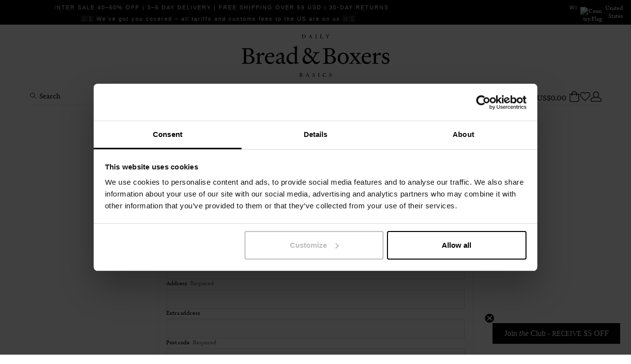

--- FILE ---
content_type: text/html
request_url: https://breadandboxersusa.com/signup
body_size: 14461
content:
<!doctype html><html ><head><meta charset="utf-8"/><title data-rh="true">Bread &amp; Boxers</title>
  <script>
  window.polyFillsLoaded = false;

  window.bootShop = function() {
    window.polyFillsLoaded = true;
  };  
  
  // If polyfill.io does not respond, start the shop anyway
  if (false) {
    setTimeout(function () {
      if(!window.polyFillsLoaded) {
        window.bootShop();
      }
    }, 5000);
  }
  </script>

  <script>window.bootShop();</script>
<link data-chunk="Auth-Signup-SignUpPage" rel="preload" as="style" href="/static/css/4.style-00f09599.css">
<link data-chunk="client" rel="preload" as="style" href="/static/css/style-f0007d10.css">
<link data-chunk="client" rel="preload" as="style" href="/static/css/14.style-b7b4c72f.css">
<link data-chunk="client" rel="preload" as="script" href="/static/js/14.77ae8462.chunk.js">
<link data-chunk="client" rel="preload" as="script" href="/static/js/bundle.137644fa.js">
<link data-chunk="Auth-Signup-SignUpPage" rel="preload" as="script" href="/static/js/Auth-Signup-SignUpPage.ff5a122c.chunk.js"><meta name="viewport" content="width=device-width,initial-scale=1,shrink-to-fit=no"/><meta name="theme-color" content="#000000"/><link rel="manifest" href="/manifest.json"/><link rel="shortcut icon" href="/favicon.ico"/><link data-rh="true" rel="preconnect" href="https://storeapi.jetshop.io"/><script>window.__ACTIVE_BREAKPOINT__ = "lg";</script><link data-chunk="client" rel="stylesheet" href="/static/css/14.style-b7b4c72f.css">
<link data-chunk="client" rel="stylesheet" href="/static/css/style-f0007d10.css">
<link data-chunk="Auth-Signup-SignUpPage" rel="stylesheet" href="/static/css/4.style-00f09599.css"><script type="text/javascript" async src="https://static.klaviyo.com/onsite/js/klaviyo.js?company_id=Ymph2M"></script></head><body class="no-js"><script>document.body.className=document.body.className.replace("no-js","")</script><div id="root"><div class="cb78wnl"><div class="s1nrobo4"></div><div class="iacjlat"><span class="feina50"><span> </span></span><span class="c1hen1rr"><button class="cy22dcb"><img src="https://countryflags.jetshop.io/US/flat/32.png" alt="Country Flag" class="cgxnjui"/><span class="c1clbzm1">United States</span></button></span></div><header class="cbpo9ds"><h2 class="sdot9e6"><a href="/"><svg id="Layer_1" x="0px" y="0px" viewBox="0 0 850.4 243.4" enable-background="new 0 0 850.4 243.4" xml:space="preserve"><path d="M132.2,112.3c0,4.7-3.2,7.2-6.8,7.2c-3.6,0-5.4-3.3-8.3-3.3c-3.1,0-10.1,4.7-13.2,8.3v33.9c0,4.7,1.7,5.1,6,5.4l6.8,0.4v4.3 c-6.3-0.1-12.6-0.3-18.5-0.3c-5.8,0-11.1,0.1-15.4,0.3v-4.3l3.3-0.1c4.9-0.3,5.7-0.6,5.7-4.9v-35.6c0-2.8,0-4.6-3.5-6.7l-4.4-2.8 v-1.8c6.3-1.9,13.3-5.1,19.3-8.5h1.4c-0.1,2.9-0.6,7.2-0.7,16.7c5.3-6.5,13.9-16,20.6-16C129.1,104.7,132.2,107.9,132.2,112.3z  M794.1,104.7c-6.7,0-15.3,9.5-20.6,16c0.1-9.5,0.6-13.8,0.7-16.7h-1.4c-6,3.3-13.1,6.5-19.3,8.5v1.8l4.4,2.8 c3.5,2.1,3.5,3.9,3.5,6.7v35.6c0,4.3-0.8,4.6-5.7,4.9l-3.3,0.1v4.3c4.3-0.1,9.6-0.3,15.4-0.3c5.8,0,12.2,0.1,18.5,0.3v-4.3l-6.8-0.4 c-4.3-0.3-6-0.7-6-5.4v-33.9c3.1-3.6,10.1-8.3,13.2-8.3c2.9,0,4.7,3.3,8.3,3.3s6.8-2.5,6.8-7.2C801.9,107.9,798.8,104.7,794.1,104.7 z M187.5,151.1l1.9,1.3c-4,10-13.6,17.7-25,17.7c-17.2,0-29.9-12.2-29.9-31.3c0-19.7,15.7-34.1,31.4-34.1c13.8,0,22.5,9.2,22.5,20.3 c0,2.6-1.8,4.7-5.3,4.7h-36.6c-0.1,1.8-0.3,3.6-0.3,5.7c0,15.3,10.7,25,22.8,25C177.6,160.4,182.9,156.6,187.5,151.1z M147.5,125.5 l25.2-0.6c2.4,0,3.1-1.4,3.1-3.8c0-6.4-4.2-11.4-11.5-11.4C156.5,109.8,150,115.2,147.5,125.5z M468.5,14.9l-0.9-0.2 c-1.7,4.5-3.4,5.6-6.4,5.6c-2.6,0-4.2-0.9-4.2-2V4.5c0-2.4,0.1-2.6,1.5-2.7l1.4-0.1v-1c-1.4,0-2.9,0.1-4.5,0.1c-1.5,0-3.1,0-4.4-0.1 v1l1.4,0.1c1.4,0.1,1.5,0.3,1.5,2.7v13.2c0,2.4-0.1,2.6-1.5,2.7l-1.4,0.1v1c2,0,4.5-0.1,7.2-0.1c2.8,0,5.8,0,8.9,0.1 C467.4,20,467.9,17.2,468.5,14.9z M74.8,144c0,14.6-12.6,24.6-32.1,24.6H1.1v-4.3l6-0.4c6.1-0.4,6.7-1.4,6.7-11.8V95.4 c0-10.4-0.3-11.1-6.7-11.7L0,83.1v-4.3C2.4,79,5,79,7.8,79c9,0,19.5-0.4,28.2-0.4c20.6,0,32.9,7.1,32.9,21.7 c0,11.8-9.6,18.5-22.2,20.4C59.1,121.3,74.8,128.7,74.8,144z M26.5,119.5l15.3-0.3c4.9-0.1,13.6-6,13.6-18.3 c0-11.8-7.6-17.1-21-17.1c-4.6,0-7.9,0.6-7.9,0.6V119.5z M60.9,144c0-13.9-10.7-19.7-23.2-19.7H26.5v31.3c0,5.6,7.1,8.3,14.2,8.3 C52.5,163.9,60.9,156.8,60.9,144z M487,3.7l5.8,8.4v5.5c0,2.4-0.1,2.7-1.5,2.7l-1.7,0.1v1c1.4,0,3.2-0.1,4.8-0.1 c1.5,0,3.4,0,4.7,0.1v-1l-1.7-0.1c-1.4-0.1-1.5-0.3-1.5-2.7v-5.5l5.9-8.3c0.8-1.1,1.3-2.1,2.8-2.2l0.5,0v-1c-1.2,0-2.4,0.1-3.6,0.1 c-1.2,0-2.3,0-3.5-0.1v1l1.7,0.1c0.8,0.1,1.1,0.3,1.1,0.7c0,0.4-0.2,0.8-0.6,1.3l-5,7l-4.9-7.1c-0.3-0.5-0.6-0.9-0.6-1.3 c0-0.4,0.3-0.6,1.1-0.7l1.7-0.1v-1c-1.6,0-3.1,0.1-4.5,0.1c-1.5,0-2.9,0-4.3-0.1v1l0.5,0C485.5,1.7,486.1,2.5,487,3.7z M348.1,1.7 l-1.6-0.1v-1c0.5,0,1.1,0,1.8,0c2.5,0,5.9-0.1,7.6-0.1c7.3,0,12.4,3.6,12.4,9.9c0,6.7-5.2,11-11.9,11h-9.7v-1l1.4-0.1 c1.4-0.1,1.5-0.3,1.5-2.7V4.5C349.6,2,349.6,1.9,348.1,1.7z M352.6,18.2c0,1.2,1.4,2.1,4,2.1c5.1,0,8.2-4,8.2-9.2 c0-6.1-3.4-9.1-9-9.1c-0.7,0-2.1,0.1-3.2,0.2V18.2z M433,21.5v-1l-1.4-0.1c-1.4-0.1-1.5-0.3-1.5-2.7V4.5c0-2.4,0.1-2.6,1.5-2.7 l1.4-0.1v-1c-1.4,0-2.9,0.1-4.5,0.1c-1.5,0-3.1,0-4.4-0.1v1l1.4,0.1c1.4,0.1,1.5,0.3,1.5,2.7v13.2c0,2.4-0.1,2.6-1.5,2.7l-1.4,0.1v1 c1.4,0,2.9-0.1,4.5-0.1C430.1,21.4,431.6,21.4,433,21.5z M388.5,21.4c-1.2,0-2.2,0-3.3,0.1v-1l0.7,0c1.4-0.1,1.5-0.3,2.4-2.3 l6.5-15.6l-0.6-1.6c1.1-0.1,1.9-0.4,2.8-0.9c0,0,0.9,2.8,1.8,5.3l5,13.2c0.5,1.3,0.9,1.8,2.2,1.9l0.6,0v1c-1,0-2.5-0.1-4-0.1 c-1.6,0-3.1,0-4.6,0.1v-1l1.1,0c1.3,0,1.8-0.3,1.8-0.9c0-0.3-0.1-0.7-0.3-1.3l-1.7-4.5h-7.4l-1.7,4.4c-0.2,0.5-0.4,1-0.4,1.3 c0,0.7,0.5,1,1.8,1l1.1,0v1C390.9,21.4,389.6,21.4,388.5,21.4z M392.1,12.6h6.5l-3.2-8.4L392.1,12.6z M819,119.5 c0-6.4,4.6-9.5,10.3-9.5c7.8,0,13.2,4.7,15.7,14.9h2.9l-1.3-14.3c-4.4-4-10.3-6-17.1-6c-10.4,0-20.7,7.4-20.7,18.9 c0,20,31,15.6,31,30.3c0,7.1-6.4,10.7-12.8,10.7c-8.1,0-14.9-5.1-17.9-17.2h-3.2l1.4,16c3.9,3.9,12,6.7,19.3,6.7 c12.1,0,23.8-8.6,23.8-20.7C850.4,129.4,819,133.2,819,119.5z M743.5,151.1l1.9,1.3c-4,10-13.6,17.7-25,17.7 c-17.2,0-29.9-12.2-29.9-31.3c0-19.7,15.7-34.1,31.4-34.1c13.8,0,22.5,9.2,22.5,20.3c0,2.6-1.8,4.7-5.3,4.7h-36.6 c-0.1,1.8-0.3,3.6-0.3,5.7c0,15.3,10.7,25,22.8,25C733.6,160.4,738.9,156.6,743.5,151.1z M703.5,125.5l25.2-0.6 c2.4,0,3.1-1.4,3.1-3.8c0-6.4-4.2-11.4-11.5-11.4C712.5,109.8,706,115.2,703.5,125.5z M439.5,222.2v1l1.4,0.1 c1.4,0.1,1.5,0.3,1.5,2.7v13.2c0,2.4-0.1,2.6-1.5,2.7l-1.4,0.1v1c1.4,0,2.9-0.1,4.5-0.1c1.5,0,3.1,0,4.4,0.1v-1L447,242 c-1.4-0.1-1.5-0.3-1.5-2.7v-13.2c0-2.4,0.1-2.6,1.5-2.7l1.4-0.1v-1c-1.4,0-2.9,0.1-4.5,0.1C442.4,222.3,440.9,222.3,439.5,222.2z  M507.4,226.8c0-2.1,1.5-3.5,3.7-3.5c2.4,0,4.2,1.7,5.1,4.7l0.7-0.2l-0.6-4.4c-1.3-1-2.9-1.5-4.9-1.5c-3.5,0-6.5,2.3-6.5,6 c0,6.4,9.7,4.9,9.7,10.3c0,2.1-1.6,3.8-4.1,3.8c-2.7,0-4.9-1.9-6-5.8l-0.7,0.1l0.5,4.9c1.5,1.4,3.7,2.2,5.9,2.2 c4.1,0,7.3-2.5,7.3-6.3C517.4,230.8,507.4,231.6,507.4,226.8z M411.1,226.8c0-2.1,1.5-3.5,3.7-3.5c2.4,0,4.2,1.7,5.1,4.7l0.7-0.2 l-0.6-4.4c-1.3-1-2.9-1.5-4.9-1.5c-3.5,0-6.5,2.3-6.5,6c0,6.4,9.7,4.9,9.7,10.3c0,2.1-1.6,3.8-4.1,3.8c-2.7,0-4.9-1.9-6-5.8 l-0.7,0.1l0.5,4.9c1.5,1.4,3.7,2.2,5.9,2.2c4.1,0,7.3-2.5,7.3-6.3C421.1,230.8,411.1,231.6,411.1,226.8z M388.9,242l0.6,0v1 c-1,0-2.5-0.1-4-0.1c-1.6,0-3.1,0-4.6,0.1v-1l1.1,0c1.3,0,1.8-0.3,1.8-0.9c0-0.3-0.1-0.7-0.3-1.3l-1.7-4.5h-7.4l-1.7,4.4 c-0.2,0.5-0.4,1-0.4,1.3c0,0.7,0.5,1,1.8,1l1.1,0v1c-1.5,0-2.8-0.1-4-0.1c-1.2,0-2.2,0-3.3,0.1v-1l0.7,0c1.4-0.1,1.5-0.3,2.4-2.3 l6.5-15.6l-0.6-1.6c1.1-0.1,1.9-0.4,2.8-0.9c0,0,0.9,2.8,1.8,5.3l5,13.2C387.2,241.4,387.6,241.9,388.9,242z M381.4,234.2l-3.2-8.4 l-3.3,8.4H381.4z M449.1,151.9l2.5,2.1c-3.6,7.8-12.5,16-23.1,16c-11.9,0-16-9.9-22.1-20c-9.9,12-19.6,20-29.5,20 c-14.5,0-26.1-9.6-26.1-25.4c0-13.9,11.3-23.9,21.3-29.5c-6.3-5.3-10.6-10.6-10.6-18.5c0-10.7,8.8-19.2,20.8-19.2 c9.2,0,18.5,6.5,18.5,16.1c0,8.5-6.5,15-16,17.9c4.7,3.5,10.3,7.2,15.1,11.7c4.7,4.3,8.1,8.6,10.8,12.8c4.7-7.2,9.2-15.7,13.2-24.6 c0.3-0.7,0.6-1.4,0.6-1.9c0-2.1-1.9-2.9-4.7-3.1l-6.4-0.4v-4.7c4.4,0.1,9.4,0.4,14.6,0.4c6.4,0,12.9-0.3,19.5-0.4v4.4l-8.2,0.7 c-2.6,0.1-5,1.5-6.4,3.8c-6.4,10.6-12.8,21.1-19.3,30.3c0.8,1.4,1.5,2.6,2.4,4c5.3,8.9,9.9,15.4,18.3,15.4 C440.2,159.8,444.4,157.8,449.1,151.9z M382.5,109.7c6.4-3.2,8.9-9.9,8.9-16c0-5-2.9-10.8-10-10.8c-4.9,0-9.7,3.8-9.7,10.8 C371.7,100.2,376.3,104.9,382.5,109.7z M403.7,145.5c-3.1-4.7-6.8-8.9-10.7-12.9c-6.1-6.3-12.5-10.8-18.1-15.1 c-7.2,4.4-12.5,12.1-12.5,21.7c0,12,9.4,19.2,19.3,19.2C389.5,158.3,396.8,153.3,403.7,145.5z M478.2,241.4c-4.6,0-8.3-3.7-8.3-9.3 c0-5.3,3.5-8.7,7.5-8.7c2.1,0,3.6,0.8,4.8,2.1c0.9,1,1.4,2.2,1.9,3.6l0.7-0.3l-0.9-5.4c-1.9-1-3.8-1.5-6.5-1.5 c-5.7,0-10.8,4.7-10.8,11.2c0,6.2,4.6,10.3,10.4,10.3c2.7,0,5.3-0.7,7.2-2.8l1.2-2.9l-0.5-0.3C483.3,240,481.3,241.4,478.2,241.4z  M542.4,144c0,14.6-12.6,24.6-32.1,24.6h-41.6v-4.3l6-0.4c6.1-0.4,6.7-1.4,6.7-11.8V95.4c0-10.4-0.3-11.1-6.7-11.7l-7.1-0.6v-4.3 c2.4,0.1,5,0.1,7.8,0.1c9,0,19.5-0.4,28.2-0.4c20.6,0,32.9,7.1,32.9,21.7c0,11.8-9.6,18.5-22.2,20.4 C526.7,121.3,542.4,128.7,542.4,144z M494.2,119.5l15.3-0.3c4.9-0.1,13.6-6,13.6-18.3c0-11.8-7.6-17.1-21-17.1 c-4.6,0-7.9,0.6-7.9,0.6V119.5z M528.5,144c0-13.9-10.7-19.7-23.2-19.7h-11.1v31.3c0,5.6,7.1,8.3,14.2,8.3 C520.2,163.9,528.5,156.8,528.5,144z M616.1,137c0,19.5-14.9,32.9-31.8,32.9s-31.8-13.2-31.8-32.4c0-19.5,14.9-32.9,31.8-32.9 S616.1,117.9,616.1,137z M602.9,137.9c0-16.1-7.2-27.8-18.6-27.8c-11.4,0-18.6,11.1-18.6,26.7c0,16.1,7.2,27.8,18.6,27.8 C595.6,164.6,602.9,153.4,602.9,137.9z M254.1,160.1l0.6,0.8c-1.7,5-6.4,8.8-11.4,8.8c-5.6,0-9.9-3.6-12.2-8.5 c-3.5,3.3-11.1,8.3-18.5,8.3c-8.1,0-15-6-15-14c0-8.1,7.1-13.3,15.7-15.8l17.7-5.1l0.1-11.3c0-6.3-5-10.8-13.2-10.8 c-4.6,0-6.9,2.5-6.9,6.5c0,1.8,0.1,4.2,0.4,5.4c-2.8,1-6,1.7-9.6,1.7c-1.4,0-2.2-0.4-2.2-1.8c0-7.5,17-19.6,26.7-19.6 c7.9,0,16.7,3.3,16.7,17.9l-0.7,31.3c0,4.4,2.9,7.4,6.8,7.4C250.7,161.2,252.3,161.1,254.1,160.1z M230.8,138.9l-13.2,4 c-5.6,1.7-8.1,4.2-8.1,9.2c0,6.1,4.7,9.6,9.5,9.6c4.6,0,8.2-1.3,11.5-3.1L230.8,138.9z M322,160.7l7.6,0.6v3.2 c-6.7,1.3-15.7,4.3-22,6h-1.4l0.4-9.9c-4.9,3.9-13.8,9.5-20.3,9.5c-15.3,0-27.7-12.4-27.7-28.6c0-23.3,17.8-36.7,33.9-36.7 c5.4,0,9.3,1.1,14,3.2v-24c0-2.8,0.1-5-3.5-6.7l-5.7-2.4v-1.7c6.4-1.8,14.2-4.2,20.4-7.4h1.4c-0.3,4.6-0.6,13.8-0.6,39.5v51.8 C318.8,160,319.4,160.4,322,160.7z M306.7,122c0-3.3-6.7-12.2-14.6-12.2c-11,0-21.4,7.8-21.4,26.4c0,13.6,10,24.9,23.6,24.9 c5,0,9.2-1.3,12.4-3.3V122z M679.4,161.5l-20.3-27.1l17.8-21.1c1.3-1.7,2.9-2.8,5.3-3.1l3.1-0.3v-3.9c-3.6,0.1-7.2,0.3-11,0.3 c-3.9,0-8.1-0.1-12.8-0.3v4.2l7.1,0.8c1,0.1,1.4,0.4,1.4,1c0,0.6-0.4,1.4-1.1,2.4l-12.8,16l-12.2-16.3c-0.6-0.8-1-1.4-1-1.9 s0.6-1,1.8-1.1l6.1-0.8v-4.2c-4.4,0.1-10,0.3-15.3,0.3s-10.4-0.1-14.3-0.3v3.9l3.2,0.3c2.1,0.3,3.5,1.3,4.9,3.1l18.5,24.5L628,161.5 c-1.4,1.5-3.6,2.8-5.8,3.1l-3.5,0.3v3.8c3.2-0.1,7.1-0.3,11.3-0.3c4.2,0,8.6,0.1,12.9,0.3v-4l-6.5-0.8c-1.1-0.1-1.5-0.4-1.5-1 c0-0.6,0.6-1.4,1.1-2.1l15-18.9l14.3,18.9c0.6,0.7,0.8,1.3,0.8,1.8c0,0.7-0.7,1.1-2.1,1.3l-6.3,0.8v4c4.7-0.1,10.1-0.3,15.4-0.3 c5.3,0,10.4,0.1,14.7,0.3v-3.8l-3.3-0.3C682.4,164.3,680.6,163.2,679.4,161.5z M350.4,237.4c0,3.4-2.9,5.7-7.5,5.7h-9.6v-1l1.4-0.1 c1.4-0.1,1.5-0.3,1.5-2.7v-13.2c0-2.4-0.1-2.6-1.5-2.7l-1.6-0.1v-1c0.5,0,1.2,0,1.8,0c2.1,0,4.5-0.1,6.6-0.1c4.8,0,7.6,1.6,7.6,5 c0,2.7-2.2,4.3-5.2,4.7C346.7,232.1,350.4,233.8,350.4,237.4z M339.2,231.7l3.5-0.1c1.1,0,3.2-1.4,3.2-4.3c0-2.7-1.8-4-4.9-4 c-1.1,0-1.8,0.1-1.8,0.1V231.7z M347.1,237.4c0-3.2-2.5-4.6-5.4-4.6h-2.6v7.3c0,1.3,1.6,1.9,3.3,1.9 C345.2,242,347.1,240.3,347.1,237.4z"></path></svg></a></h2></header><div class="w6a795e wjqp9b6"><nav class="nfqo5fk"><button class="b7fp8xg"><svg fill="none" viewBox="0 0 24 24"><path d="M9.657 16.713a7 7 0 100-14 7 7 0 000 14zm11 4l-6-6" stroke="currentColor" stroke-linecap="round" stroke-linejoin="round" stroke-width="1.5"></path></svg><span>Search</span></button><div class="w5ajob3"><ul><li class="m1saf346"><a href="/outlet">Winter Sale</a><section class="pf6y1ub"><div class="iup4a99"><div class="c19fkb3f"><div class="mwk3dfd"><div class="w1dpxn3f"><h2 class="h1n3rpjr"><a href="/outlet/sale-men">Man</a></h2><ul><li><a href="/outlet/sale-men/underwear">Underwear</a></li><li><a href="/outlet/sale-men/t-shirts-1">T-Shirts</a></li><li><a href="/outlet/sale-men/long-sleeves-1">Long Sleeves</a></li><li><a href="/outlet/sale-men/loungewear">Loungewear</a></li><li><a href="/outlet/sale-men/swim-trunks">Swim Trunks</a></li></ul></div><div class="w1dpxn3f"><h2 class="h1n3rpjr"><a href="/outlet/sale-women">Woman</a></h2><ul><li><a href="/outlet/sale-women/underwear">Underwear</a></li><li><a href="/outlet/sale-women/tank-tops-2">Tank Tops</a></li><li><a href="/outlet/sale-women/t-shirts-1">T-shirts</a></li><li><a href="/outlet/sale-women/long-sleeves-1">Long Sleeves</a></li><li><a href="/outlet/sale-women/loungewear">Loungewear</a></li><li><a href="/outlet/sale-women/swimwear-1">Swimwear</a></li></ul></div></div></div></div></section></li><li class="m1saf346"><a href="/man">Shop Man</a><section class="pf6y1ub"><div class="iup4a99"><div class="c19fkb3f"><div class="mwk3dfd"><div class="n10ef85"><h2><a href="/man/underwear">Underwear</a></h2></div><div class="n10ef85"><h2><a href="/man/basics">T-shirts</a></h2></div><div class="n10ef85"><h2><a href="/man/tank-tops">Tank Tops</a></h2></div><div class="n10ef85"><h2><a href="/man/loungewear">Loungewear</a></h2></div><div class="n10ef85"><h2><a href="/man/multipacks">Multipacks</a></h2></div><div class="n10ef85"><h2><a href="/man/pyjamas">Pyjamas</a></h2></div><div class="n10ef85"><h2><a href="/man/active">Activewear</a></h2></div><div class="n10ef85"><h2><a href="/man/swimwear">Swimwear</a></h2></div></div></div></div></section></li><li class="m1saf346"><a href="/woman">Shop Woman</a><section class="pf6y1ub"><div class="iup4a99"><div class="c19fkb3f"><div class="mwk3dfd"><div class="n10ef85"><h2><a href="/woman/underwear">Underwear</a></h2></div><div class="n10ef85"><h2><a href="/woman/tank-tops-1">Tank Tops</a></h2></div><div class="n10ef85"><h2><a href="/woman/t-shirts">T-Shirts</a></h2></div><div class="n10ef85"><h2><a href="/woman/long-sleeves">Long Sleeves</a></h2></div><div class="n10ef85"><h2><a href="/woman/loungewear">Loungewear</a></h2></div><div class="n10ef85"><h2><a href="/woman/swimwear-1">Swimwear</a></h2></div></div></div></div></section></li><li class="m1saf346"><a href="/the-club"><span><em style="font-family:Heldane Italic">the</em> <!-- -->Club</span></a><section class="pf6y1ub"><div class="iup4a99"><div class="c19fkb3f"><div class="mwk3dfd"></div></div></div></section></li></ul></div><div class="sqpb0zy"><div class="cowa8pv"><span class="cart-sum c1gxen7p">US$0.00</span><div class="i1oymp2l"><svg viewBox="0 0 448 512"><path d="M352 128C352 57.421 294.579 0 224 0 153.42 0 96 57.421 96 128H0v304c0 44.183 35.817 80 80 80h288c44.183 0 80-35.817 80-80V128h-96zM224 32c52.935 0 96 43.065 96 96H128c0-52.935 43.065-96 96-96zm192 400c0 26.467-21.533 48-48 48H80c-26.467 0-48-21.533-48-48V160h64v48c0 8.837 7.164 16 16 16s16-7.163 16-16v-48h192v48c0 8.837 7.163 16 16 16s16-7.163 16-16v-48h64v272z"></path></svg></div></div><div class="i1oymp2l"><svg width="17" height="15" viewBox="0 0 17 15" fill="none"><path d="M14.8434 2.14929C14.4768 1.78493 14.0417 1.4959 13.5627 1.2987C13.0837 1.1015 12.5704 1 12.0519 1C11.5335 1 11.0201 1.1015 10.5411 1.2987C10.0621 1.4959 9.62698 1.78493 9.26046 2.14929L8.49981 2.90512L7.73916 2.14929C6.99882 1.41366 5.9947 1.00038 4.94771 1.00038C3.90071 1.00038 2.89659 1.41366 2.15626 2.14929C1.41592 2.88493 1 3.88267 1 4.92302C1 5.96336 1.41592 6.9611 2.15626 7.69674L2.91691 8.45256L8.49981 14L14.0827 8.45256L14.8434 7.69674C15.21 7.33255 15.5009 6.90014 15.6994 6.42422C15.8979 5.94829 16 5.43818 16 4.92302C16 4.40785 15.8979 3.89774 15.6994 3.42182C15.5009 2.94589 15.21 2.51348 14.8434 2.14929V2.14929Z" stroke="black" stroke-linecap="round" stroke-linejoin="round"></path></svg></div><div class="i1oymp2l"><svg width="16" height="15" viewBox="0 0 16 15" fill="none"><path d="M0.5 11.7447C0.5 11.1732 0.824804 10.6513 1.3376 10.3989L7.3376 7.4458C7.75528 7.24023 8.24472 7.24023 8.6624 7.4458L14.6624 10.3989C15.1752 10.6513 15.5 11.1732 15.5 11.7447V13C15.5 13.8284 14.8284 14.5 14 14.5H2C1.17157 14.5 0.5 13.8284 0.5 13V11.7447Z" stroke="black"></path><path d="M11.9444 4.6875C11.9444 7.02561 10.1537 8.875 7.99999 8.875C5.84628 8.875 4.05554 7.02561 4.05554 4.6875C4.05554 2.34939 5.84628 0.5 7.99999 0.5C10.1537 0.5 11.9444 2.34939 11.9444 4.6875Z" fill="white" stroke="black"></path></svg></div></div></nav></div><main class="czotlgn"><form action="#"><div class="m1ww6bnu wjqp9b6"><section class="
  display: flex;
  flex-direction: column;
  padding: 8px;
  max-width: 100%;
  label {
    display: flex;
    align-items: baseline;
    justify-content: space-between;
  }

  @media (max-width: 39.99rem) {
    width: 100%;
  }
"><h1 class="heading">Sign up now</h1><p>You need to create a profile to continue.</p><div class="s9gnu1r"><p>Part<!-- --> 1</p></div><div><section class="section active s1cnzubv"><div style="margin-bottom:2em"><label for="country" class="l76cugz">Country</label><select id="country" name="country"><option selected="" value="US">United States</option>;</select></div><div class="wh6pzt"><label class="l76cugz" for="firstName"><span>First name</span><span class="req">Required</span></label><div><input type="text" name="firstName" value="" id="firstName" class="i242bd7"/></div></div><div class="wh6pzt"><label class="l76cugz" for="lastName"><span>Surname</span><span class="req">Required</span></label><div><input type="text" name="lastName" value="" id="lastName" class="i242bd7"/></div></div><div class="wh6pzt"><label class="l76cugz" for="streetName"><span>Address</span><span class="req">Required</span></label><div><input type="text" name="streetName" value="" id="streetName" class="i242bd7"/></div></div><div class="wh6pzt"><label class="l76cugz" for="co"><span>Extra address</span></label><div><input type="text" name="co" value="" id="co" class="i242bd7"/></div></div><div class="wh6pzt"><label class="l76cugz" for="postalCode"><span>Post code</span><span class="req">Required</span></label><div><input type="text" name="postalCode" value="" id="postalCode" class="i242bd7"/></div></div><div class="wh6pzt"><label class="l76cugz" for="city"><span>City</span><span class="req">Required</span></label><div><input type="text" name="city" value="" id="city" class="i242bd7"/></div></div><div class="wh6pzt"><label class="l76cugz" for="mobilePhone"><span>Mobile phone number</span></label><div><input type="tel" name="mobilePhone" value="" id="mobilePhone" class="i242bd7"/></div></div></section></div><div class="s9gnu1r"><p>Part<!-- --> 2</p></div><div><section class="section s1pdwgwi"><h1 class="heading">Email &amp; password</h1><div class="wh6pzt"><label class="l76cugz" for="emailAddress"><span>E-mail address</span><span class="req">Required</span></label><div><input type="email" name="emailAddress" value="" id="emailAddress" class="i242bd7"/></div></div><div class="wh6pzt"><label class="l76cugz" for="password"><span>Desired password</span><span class="req">Required</span></label><div><input type="password" name="password" value="" id="password" class="i242bd7"/><div class="hidden s1hpyyki"><div class="p11q3z0t s1ykeed"><button tabindex="-1" aria-label="[object Object]" type="button" class="hidden"><svg width="15" height="13" viewBox="0 0 15 13" fill="none"><path d="M0.625 6.5C0.625 6.5 3.125 1.5 7.5 1.5C11.875 1.5 14.375 6.5 14.375 6.5C14.375 6.5 11.875 11.5 7.5 11.5C3.125 11.5 0.625 6.5 0.625 6.5Z" stroke="black" stroke-width="1.5" stroke-linecap="round" stroke-linejoin="round"></path><path d="M7.5 8.375C8.53553 8.375 9.375 7.53553 9.375 6.5C9.375 5.46447 8.53553 4.625 7.5 4.625C6.46447 4.625 5.625 5.46447 5.625 6.5C5.625 7.53553 6.46447 8.375 7.5 8.375Z" stroke="black" stroke-width="1.5" stroke-linecap="round" stroke-linejoin="round"></path></svg></button></div></div></div></div><button type="submit" style="--t48m0a0-0:#000;--t48m0a0-1:#fff;text-transform:uppercase" class="t48m0a0 b6npfix">Create profile</button></section></div></section></div></form></main><section class="wb98ch5"><div class="wz5krju wjqp9b6"><section style="margin-bottom:1.75rem"><h2>Info</h2><ul><li><a href="/">Start page</a></li><li><a href="/contact">Contact</a></li><li><a href="/bread-and-boxers-reviews">Reviews</a></li><li><a href="/terms-us">Terms US</a></li><li><a href="/returns-policy-us">Returns Policy US</a></li><li><a href="/login">Log in</a></li><li><a href="/about-bb">About us</a></li></ul></section><div class="c1qazuoq"><h2>Contact</h2>
<div>
<p>Bread &amp; Boxers<br />Folkungagatan<br />116 30 Stockholm<br />Sweden</p>
</div>
<div><a href="mailto:support@breadandboxers.com">support@breadandboxers.com</a></div></div><section class="w184xbd5"><section><div class="fob42dg"><label for="newsletter"><h2>Join the newsletter</h2></label><div class="eanar0n"></div><div class="w1x8h63r"><form disabled=""><input type="email" id="newsletter" placeholder="Enter email address" style="padding-right:4rem" data-testid="newsletter-subscription-input" name="email" value=""/><button type="submit" disabled="" data-testid="newsletter-subscription-submit">Sign up now</button></form></div></div><section class="wfhmo17"><h2>Social media</h2><ul><li><a href="https://www.instagram.com/breadandboxers/"><span class="l1dw1o0u"><svg aria-hidden="true" data-prefix="fab" data-icon="instagram" class="svg-inline--fa fa-instagram fa-w-14" viewBox="0 0 448 512"><path fill="currentColor" d="M224.1 141c-63.6 0-114.9 51.3-114.9 114.9s51.3 114.9 114.9 114.9S339 319.5 339 255.9 287.7 141 224.1 141zm0 189.6c-41.1 0-74.7-33.5-74.7-74.7s33.5-74.7 74.7-74.7 74.7 33.5 74.7 74.7-33.6 74.7-74.7 74.7zm146.4-194.3c0 14.9-12 26.8-26.8 26.8-14.9 0-26.8-12-26.8-26.8s12-26.8 26.8-26.8 26.8 12 26.8 26.8zm76.1 27.2c-1.7-35.9-9.9-67.7-36.2-93.9-26.2-26.2-58-34.4-93.9-36.2-37-2.1-147.9-2.1-184.9 0-35.8 1.7-67.6 9.9-93.9 36.1s-34.4 58-36.2 93.9c-2.1 37-2.1 147.9 0 184.9 1.7 35.9 9.9 67.7 36.2 93.9s58 34.4 93.9 36.2c37 2.1 147.9 2.1 184.9 0 35.9-1.7 67.7-9.9 93.9-36.2 26.2-26.2 34.4-58 36.2-93.9 2.1-37 2.1-147.8 0-184.8zM398.8 388c-7.8 19.6-22.9 34.7-42.6 42.6-29.5 11.7-99.5 9-132.1 9s-102.7 2.6-132.1-9c-19.6-7.8-34.7-22.9-42.6-42.6-11.7-29.5-9-99.5-9-132.1s-2.6-102.7 9-132.1c7.8-19.6 22.9-34.7 42.6-42.6 29.5-11.7 99.5-9 132.1-9s102.7-2.6 132.1 9c19.6 7.8 34.7 22.9 42.6 42.6 11.7 29.5 9 99.5 9 132.1s2.7 102.7-9 132.1z"></path></svg></span></a></li><li><a href="https://www.youtube.com/channel/UCHVsPLd987J3h3_m68cxvOQ"><span class="l1dw1o0u"><svg aria-hidden="true" data-prefix="fab" data-icon="youtube-square" class="svg-inline--fa fa-youtube-square fa-w-14" viewBox="0 0 448 512"><path fill="currentColor" d="m186.8 202.1 95.2 54.1-95.2 54.1V202.1zM448 80v352c0 26.5-21.5 48-48 48H48c-26.5 0-48-21.5-48-48V80c0-26.5 21.5-48 48-48h352c26.5 0 48 21.5 48 48zm-42 176.3s0-59.6-7.6-88.2c-4.2-15.8-16.5-28.2-32.2-32.4C337.9 128 224 128 224 128s-113.9 0-142.2 7.7c-15.7 4.2-28 16.6-32.2 32.4-7.6 28.5-7.6 88.2-7.6 88.2s0 59.6 7.6 88.2c4.2 15.8 16.5 27.7 32.2 31.9C110.1 384 224 384 224 384s113.9 0 142.2-7.7c15.7-4.2 28-16.1 32.2-31.9 7.6-28.5 7.6-88.1 7.6-88.1z"></path></svg></span></a></li><li><a href="https://twitter.com/breadandboxers"><span class="l1dw1o0u"><svg aria-hidden="true" data-prefix="fab" data-icon="twitter-square" class="svg-inline--fa fa-twitter-square fa-w-14" viewBox="0 0 448 512"><path fill="currentColor" d="M400 32H48C21.5 32 0 53.5 0 80v352c0 26.5 21.5 48 48 48h352c26.5 0 48-21.5 48-48V80c0-26.5-21.5-48-48-48zm-48.9 158.8c.2 2.8.2 5.7.2 8.5 0 86.7-66 186.6-186.6 186.6-37.2 0-71.7-10.8-100.7-29.4 5.3.6 10.4.8 15.8.8 30.7 0 58.9-10.4 81.4-28-28.8-.6-53-19.5-61.3-45.5 10.1 1.5 19.2 1.5 29.6-1.2-30-6.1-52.5-32.5-52.5-64.4v-.8c8.7 4.9 18.9 7.9 29.6 8.3a65.447 65.447 0 0 1-29.2-54.6c0-12.2 3.2-23.4 8.9-33.1 32.3 39.8 80.8 65.8 135.2 68.6-9.3-44.5 24-80.6 64-80.6 18.9 0 35.9 7.9 47.9 20.7 14.8-2.8 29-8.3 41.6-15.8-4.9 15.2-15.2 28-28.8 36.1 13.2-1.4 26-5.1 37.8-10.2-8.9 13.1-20.1 24.7-32.9 34z"></path></svg></span></a></li><li><a href="https://www.facebook.com/breadandboxers/"><span class="l1dw1o0u"><svg aria-hidden="true" data-prefix="fab" data-icon="facebook-square" class="svg-inline--fa fa-facebook-square fa-w-14" viewBox="0 0 448 512"><path fill="currentColor" d="M400 32H48A48 48 0 0 0 0 80v352a48 48 0 0 0 48 48h137.25V327.69h-63V256h63v-54.64c0-62.15 37-96.48 93.67-96.48 27.14 0 55.52 4.84 55.52 4.84v61h-31.27c-30.81 0-40.42 19.12-40.42 38.73V256h68.78l-11 71.69h-57.78V480H400a48 48 0 0 0 48-48V80a48 48 0 0 0-48-48z"></path></svg></span></a></li></ul></section></section></section></div></section></div></div><script>/*<!--*/
  window.__APOLLO_STATE__=JSON.parse("{\"Channel:1\":{\"id\":1,\"name\":\"bnb-SE\",\"url\":\"https://breadandboxers.se\",\"isDefault\":false,\"displayName\":null,\"groupName\":null,\"imageUrl\":\"https://breadandboxers.se\",\"requiresAuth\":false,\"countries\":[{\"type\":\"id\",\"generated\":true,\"id\":\"Channel:1.countries.0\",\"typename\":\"Country\"}],\"languages\":[{\"type\":\"id\",\"generated\":true,\"id\":\"Channel:1.languages.0\",\"typename\":\"Language\"}],\"currencies\":[{\"type\":\"id\",\"generated\":false,\"id\":\"Currency:SEK\",\"typename\":\"Currency\"}],\"defaultCurrency\":{\"type\":\"id\",\"generated\":false,\"id\":\"Currency:SEK\",\"typename\":\"Currency\"},\"defaultLanguage\":{\"type\":\"id\",\"generated\":true,\"id\":\"$Channel:1.defaultLanguage\",\"typename\":\"Language\"},\"settings\":{\"type\":\"id\",\"generated\":true,\"id\":\"$Channel:1.settings\",\"typename\":\"ChannelSettings\"},\"__typename\":\"Channel\"},\"Channel:1.countries.0\":{\"name\":\"Sverige\",\"code\":\"SE\",\"isDefault\":true,\"__typename\":\"Country\"},\"Channel:1.languages.0\":{\"culture\":\"sv-SE\",\"name\":\"Svenska\",\"isDefault\":true,\"__typename\":\"Language\"},\"Currency:SEK\":{\"id\":\"SEK\",\"name\":\"SEK\",\"isDefault\":true,\"format\":{\"type\":\"id\",\"generated\":true,\"id\":\"$Currency:SEK.format\",\"typename\":\"CurrencyFormat\"},\"__typename\":\"Currency\"},\"$Currency:SEK.format\":{\"code\":\"SEK\",\"decimals\":2,\"__typename\":\"CurrencyFormat\"},\"$Channel:1.defaultLanguage\":{\"culture\":\"sv-SE\",\"name\":\"Svenska\",\"isDefault\":true,\"__typename\":\"Language\"},\"$Channel:1.settings\":{\"nostoAccountId\":\"\",\"tracking\":{\"type\":\"id\",\"generated\":true,\"id\":\"$Channel:1.settings.tracking\",\"typename\":\"Tracking\"},\"pricesIncVat\":true,\"__typename\":\"ChannelSettings\"},\"$Channel:1.settings.tracking.ga\":{\"trackingId\":\"\",\"useArticleNumberAsId\":false,\"__typename\":\"GoogleAnalytics\"},\"$Channel:1.settings.tracking\":{\"ga\":{\"type\":\"id\",\"generated\":true,\"id\":\"$Channel:1.settings.tracking.ga\",\"typename\":\"GoogleAnalytics\"},\"ga4\":{\"type\":\"id\",\"generated\":true,\"id\":\"$Channel:1.settings.tracking.ga4\",\"typename\":\"GoogleAnalytics4\"},\"gtm\":{\"type\":\"id\",\"generated\":true,\"id\":\"$Channel:1.settings.tracking.gtm\",\"typename\":\"GoogleTagManager\"},\"fca\":{\"type\":\"id\",\"generated\":true,\"id\":\"$Channel:1.settings.tracking.fca\",\"typename\":\"FacebookConversionsApi\"},\"__typename\":\"Tracking\"},\"$Channel:1.settings.tracking.ga4\":{\"trackingId\":\"\",\"useArticleNumberAsId\":false,\"__typename\":\"GoogleAnalytics4\"},\"$Channel:1.settings.tracking.gtm\":{\"containerId\":\"GTM-P534RRX\",\"useGa4Events\":false,\"__typename\":\"GoogleTagManager\"},\"$Channel:1.settings.tracking.fca\":{\"accessToken\":\"\",\"pixelId\":\"\",\"__typename\":\"FacebookConversionsApi\"},\"Channel:2\":{\"id\":2,\"name\":\"bnb-DK\",\"url\":\"https://breadandboxers.dk\",\"isDefault\":false,\"displayName\":null,\"groupName\":null,\"imageUrl\":\"https://breadandboxers.dk\",\"requiresAuth\":false,\"countries\":[{\"type\":\"id\",\"generated\":true,\"id\":\"Channel:2.countries.0\",\"typename\":\"Country\"}],\"languages\":[{\"type\":\"id\",\"generated\":true,\"id\":\"Channel:2.languages.0\",\"typename\":\"Language\"}],\"currencies\":[{\"type\":\"id\",\"generated\":false,\"id\":\"Currency:DKK\",\"typename\":\"Currency\"}],\"defaultCurrency\":{\"type\":\"id\",\"generated\":false,\"id\":\"Currency:DKK\",\"typename\":\"Currency\"},\"defaultLanguage\":{\"type\":\"id\",\"generated\":true,\"id\":\"$Channel:2.defaultLanguage\",\"typename\":\"Language\"},\"settings\":{\"type\":\"id\",\"generated\":true,\"id\":\"$Channel:2.settings\",\"typename\":\"ChannelSettings\"},\"__typename\":\"Channel\"},\"Channel:2.countries.0\":{\"name\":\"Danmark\",\"code\":\"DK\",\"isDefault\":true,\"__typename\":\"Country\"},\"Channel:2.languages.0\":{\"culture\":\"da-DK\",\"name\":\"Danska\",\"isDefault\":true,\"__typename\":\"Language\"},\"Currency:DKK\":{\"id\":\"DKK\",\"name\":\"DKR\",\"isDefault\":true,\"format\":{\"type\":\"id\",\"generated\":true,\"id\":\"$Currency:DKK.format\",\"typename\":\"CurrencyFormat\"},\"__typename\":\"Currency\"},\"$Currency:DKK.format\":{\"code\":\"DKK\",\"decimals\":2,\"__typename\":\"CurrencyFormat\"},\"$Channel:2.defaultLanguage\":{\"culture\":\"da-DK\",\"name\":\"Danska\",\"isDefault\":true,\"__typename\":\"Language\"},\"$Channel:2.settings\":{\"nostoAccountId\":\"\",\"tracking\":{\"type\":\"id\",\"generated\":true,\"id\":\"$Channel:2.settings.tracking\",\"typename\":\"Tracking\"},\"pricesIncVat\":true,\"__typename\":\"ChannelSettings\"},\"$Channel:2.settings.tracking.ga\":{\"trackingId\":\"\",\"useArticleNumberAsId\":false,\"__typename\":\"GoogleAnalytics\"},\"$Channel:2.settings.tracking\":{\"ga\":{\"type\":\"id\",\"generated\":true,\"id\":\"$Channel:2.settings.tracking.ga\",\"typename\":\"GoogleAnalytics\"},\"ga4\":{\"type\":\"id\",\"generated\":true,\"id\":\"$Channel:2.settings.tracking.ga4\",\"typename\":\"GoogleAnalytics4\"},\"gtm\":{\"type\":\"id\",\"generated\":true,\"id\":\"$Channel:2.settings.tracking.gtm\",\"typename\":\"GoogleTagManager\"},\"fca\":{\"type\":\"id\",\"generated\":true,\"id\":\"$Channel:2.settings.tracking.fca\",\"typename\":\"FacebookConversionsApi\"},\"__typename\":\"Tracking\"},\"$Channel:2.settings.tracking.ga4\":{\"trackingId\":\"\",\"useArticleNumberAsId\":false,\"__typename\":\"GoogleAnalytics4\"},\"$Channel:2.settings.tracking.gtm\":{\"containerId\":\"GTM-P534RRX\",\"useGa4Events\":false,\"__typename\":\"GoogleTagManager\"},\"$Channel:2.settings.tracking.fca\":{\"accessToken\":\"\",\"pixelId\":\"\",\"__typename\":\"FacebookConversionsApi\"},\"Channel:3\":{\"id\":3,\"name\":\"bnb-EU\",\"url\":\"https://breadandboxers.com\",\"isDefault\":true,\"displayName\":null,\"groupName\":null,\"imageUrl\":\"https://breadandboxers.com\",\"requiresAuth\":false,\"countries\":[{\"type\":\"id\",\"generated\":true,\"id\":\"Channel:3.countries.0\",\"typename\":\"Country\"},{\"type\":\"id\",\"generated\":true,\"id\":\"Channel:3.countries.1\",\"typename\":\"Country\"},{\"type\":\"id\",\"generated\":true,\"id\":\"Channel:3.countries.2\",\"typename\":\"Country\"},{\"type\":\"id\",\"generated\":true,\"id\":\"Channel:3.countries.3\",\"typename\":\"Country\"},{\"type\":\"id\",\"generated\":true,\"id\":\"Channel:3.countries.4\",\"typename\":\"Country\"},{\"type\":\"id\",\"generated\":true,\"id\":\"Channel:3.countries.5\",\"typename\":\"Country\"},{\"type\":\"id\",\"generated\":true,\"id\":\"Channel:3.countries.6\",\"typename\":\"Country\"},{\"type\":\"id\",\"generated\":true,\"id\":\"Channel:3.countries.7\",\"typename\":\"Country\"},{\"type\":\"id\",\"generated\":true,\"id\":\"Channel:3.countries.8\",\"typename\":\"Country\"},{\"type\":\"id\",\"generated\":true,\"id\":\"Channel:3.countries.9\",\"typename\":\"Country\"},{\"type\":\"id\",\"generated\":true,\"id\":\"Channel:3.countries.10\",\"typename\":\"Country\"},{\"type\":\"id\",\"generated\":true,\"id\":\"Channel:3.countries.11\",\"typename\":\"Country\"},{\"type\":\"id\",\"generated\":true,\"id\":\"Channel:3.countries.12\",\"typename\":\"Country\"},{\"type\":\"id\",\"generated\":true,\"id\":\"Channel:3.countries.13\",\"typename\":\"Country\"},{\"type\":\"id\",\"generated\":true,\"id\":\"Channel:3.countries.14\",\"typename\":\"Country\"},{\"type\":\"id\",\"generated\":true,\"id\":\"Channel:3.countries.15\",\"typename\":\"Country\"},{\"type\":\"id\",\"generated\":true,\"id\":\"Channel:3.countries.16\",\"typename\":\"Country\"},{\"type\":\"id\",\"generated\":true,\"id\":\"Channel:3.countries.17\",\"typename\":\"Country\"},{\"type\":\"id\",\"generated\":true,\"id\":\"Channel:3.countries.18\",\"typename\":\"Country\"},{\"type\":\"id\",\"generated\":true,\"id\":\"Channel:3.countries.19\",\"typename\":\"Country\"},{\"type\":\"id\",\"generated\":true,\"id\":\"Channel:3.countries.20\",\"typename\":\"Country\"},{\"type\":\"id\",\"generated\":true,\"id\":\"Channel:3.countries.21\",\"typename\":\"Country\"},{\"type\":\"id\",\"generated\":true,\"id\":\"Channel:3.countries.22\",\"typename\":\"Country\"},{\"type\":\"id\",\"generated\":true,\"id\":\"Channel:3.countries.23\",\"typename\":\"Country\"},{\"type\":\"id\",\"generated\":true,\"id\":\"Channel:3.countries.24\",\"typename\":\"Country\"},{\"type\":\"id\",\"generated\":true,\"id\":\"Channel:3.countries.25\",\"typename\":\"Country\"},{\"type\":\"id\",\"generated\":true,\"id\":\"Channel:3.countries.26\",\"typename\":\"Country\"},{\"type\":\"id\",\"generated\":true,\"id\":\"Channel:3.countries.27\",\"typename\":\"Country\"},{\"type\":\"id\",\"generated\":true,\"id\":\"Channel:3.countries.28\",\"typename\":\"Country\"},{\"type\":\"id\",\"generated\":true,\"id\":\"Channel:3.countries.29\",\"typename\":\"Country\"},{\"type\":\"id\",\"generated\":true,\"id\":\"Channel:3.countries.30\",\"typename\":\"Country\"},{\"type\":\"id\",\"generated\":true,\"id\":\"Channel:3.countries.31\",\"typename\":\"Country\"},{\"type\":\"id\",\"generated\":true,\"id\":\"Channel:3.countries.32\",\"typename\":\"Country\"},{\"type\":\"id\",\"generated\":true,\"id\":\"Channel:3.countries.33\",\"typename\":\"Country\"},{\"type\":\"id\",\"generated\":true,\"id\":\"Channel:3.countries.34\",\"typename\":\"Country\"},{\"type\":\"id\",\"generated\":true,\"id\":\"Channel:3.countries.35\",\"typename\":\"Country\"},{\"type\":\"id\",\"generated\":true,\"id\":\"Channel:3.countries.36\",\"typename\":\"Country\"},{\"type\":\"id\",\"generated\":true,\"id\":\"Channel:3.countries.37\",\"typename\":\"Country\"},{\"type\":\"id\",\"generated\":true,\"id\":\"Channel:3.countries.38\",\"typename\":\"Country\"},{\"type\":\"id\",\"generated\":true,\"id\":\"Channel:3.countries.39\",\"typename\":\"Country\"},{\"type\":\"id\",\"generated\":true,\"id\":\"Channel:3.countries.40\",\"typename\":\"Country\"},{\"type\":\"id\",\"generated\":true,\"id\":\"Channel:3.countries.41\",\"typename\":\"Country\"},{\"type\":\"id\",\"generated\":true,\"id\":\"Channel:3.countries.42\",\"typename\":\"Country\"},{\"type\":\"id\",\"generated\":true,\"id\":\"Channel:3.countries.43\",\"typename\":\"Country\"},{\"type\":\"id\",\"generated\":true,\"id\":\"Channel:3.countries.44\",\"typename\":\"Country\"},{\"type\":\"id\",\"generated\":true,\"id\":\"Channel:3.countries.45\",\"typename\":\"Country\"},{\"type\":\"id\",\"generated\":true,\"id\":\"Channel:3.countries.46\",\"typename\":\"Country\"},{\"type\":\"id\",\"generated\":true,\"id\":\"Channel:3.countries.47\",\"typename\":\"Country\"},{\"type\":\"id\",\"generated\":true,\"id\":\"Channel:3.countries.48\",\"typename\":\"Country\"},{\"type\":\"id\",\"generated\":true,\"id\":\"Channel:3.countries.49\",\"typename\":\"Country\"},{\"type\":\"id\",\"generated\":true,\"id\":\"Channel:3.countries.50\",\"typename\":\"Country\"},{\"type\":\"id\",\"generated\":true,\"id\":\"Channel:3.countries.51\",\"typename\":\"Country\"},{\"type\":\"id\",\"generated\":true,\"id\":\"Channel:3.countries.52\",\"typename\":\"Country\"},{\"type\":\"id\",\"generated\":true,\"id\":\"Channel:3.countries.53\",\"typename\":\"Country\"},{\"type\":\"id\",\"generated\":true,\"id\":\"Channel:3.countries.54\",\"typename\":\"Country\"},{\"type\":\"id\",\"generated\":true,\"id\":\"Channel:3.countries.55\",\"typename\":\"Country\"},{\"type\":\"id\",\"generated\":true,\"id\":\"Channel:3.countries.56\",\"typename\":\"Country\"},{\"type\":\"id\",\"generated\":true,\"id\":\"Channel:3.countries.57\",\"typename\":\"Country\"},{\"type\":\"id\",\"generated\":true,\"id\":\"Channel:3.countries.58\",\"typename\":\"Country\"}],\"languages\":[{\"type\":\"id\",\"generated\":true,\"id\":\"Channel:3.languages.0\",\"typename\":\"Language\"}],\"currencies\":[{\"type\":\"id\",\"generated\":false,\"id\":\"Currency:EUR\",\"typename\":\"Currency\"}],\"defaultCurrency\":{\"type\":\"id\",\"generated\":false,\"id\":\"Currency:EUR\",\"typename\":\"Currency\"},\"defaultLanguage\":{\"type\":\"id\",\"generated\":true,\"id\":\"$Channel:3.defaultLanguage\",\"typename\":\"Language\"},\"settings\":{\"type\":\"id\",\"generated\":true,\"id\":\"$Channel:3.settings\",\"typename\":\"ChannelSettings\"},\"__typename\":\"Channel\"},\"Channel:3.countries.0\":{\"name\":\"Finland\",\"code\":\"FI\",\"isDefault\":false,\"__typename\":\"Country\"},\"Channel:3.countries.1\":{\"name\":\"Iceland\",\"code\":\"IS\",\"isDefault\":false,\"__typename\":\"Country\"},\"Channel:3.countries.2\":{\"name\":\"Åland Islands\",\"code\":\"AX\",\"isDefault\":false,\"__typename\":\"Country\"},\"Channel:3.countries.3\":{\"name\":\"Estonia\",\"code\":\"EE\",\"isDefault\":false,\"__typename\":\"Country\"},\"Channel:3.countries.4\":{\"name\":\"Latvia\",\"code\":\"LV\",\"isDefault\":false,\"__typename\":\"Country\"},\"Channel:3.countries.5\":{\"name\":\"Lithuania\",\"code\":\"LT\",\"isDefault\":false,\"__typename\":\"Country\"},\"Channel:3.countries.6\":{\"name\":\"France\",\"code\":\"FR\",\"isDefault\":false,\"__typename\":\"Country\"},\"Channel:3.countries.7\":{\"name\":\"Greece\",\"code\":\"GR\",\"isDefault\":false,\"__typename\":\"Country\"},\"Channel:3.countries.8\":{\"name\":\"Croatia\",\"code\":\"HR\",\"isDefault\":false,\"__typename\":\"Country\"},\"Channel:3.countries.9\":{\"name\":\"Hungary\",\"code\":\"HU\",\"isDefault\":false,\"__typename\":\"Country\"},\"Channel:3.countries.10\":{\"name\":\"Irland\",\"code\":\"IE\",\"isDefault\":false,\"__typename\":\"Country\"},\"Channel:3.countries.11\":{\"name\":\"Italy\",\"code\":\"IT\",\"isDefault\":false,\"__typename\":\"Country\"},\"Channel:3.countries.12\":{\"name\":\"Luxemburg\",\"code\":\"LU\",\"isDefault\":false,\"__typename\":\"Country\"},\"Channel:3.countries.13\":{\"name\":\"Malta\",\"code\":\"MT\",\"isDefault\":false,\"__typename\":\"Country\"},\"Channel:3.countries.14\":{\"name\":\"Netherlands\",\"code\":\"NL\",\"isDefault\":false,\"__typename\":\"Country\"},\"Channel:3.countries.15\":{\"name\":\"Poland\",\"code\":\"PL\",\"isDefault\":false,\"__typename\":\"Country\"},\"Channel:3.countries.16\":{\"name\":\"Portugal\",\"code\":\"PT\",\"isDefault\":false,\"__typename\":\"Country\"},\"Channel:3.countries.17\":{\"name\":\"Romania\",\"code\":\"RO\",\"isDefault\":false,\"__typename\":\"Country\"},\"Channel:3.countries.18\":{\"name\":\"Slovenia\",\"code\":\"SI\",\"isDefault\":false,\"__typename\":\"Country\"},\"Channel:3.countries.19\":{\"name\":\"Slovakia\",\"code\":\"SK\",\"isDefault\":false,\"__typename\":\"Country\"},\"Channel:3.countries.20\":{\"name\":\"Albania\",\"code\":\"AL\",\"isDefault\":false,\"__typename\":\"Country\"},\"Channel:3.countries.21\":{\"name\":\"Armenia\",\"code\":\"AM\",\"isDefault\":false,\"__typename\":\"Country\"},\"Channel:3.countries.22\":{\"name\":\"Australia\",\"code\":\"AU\",\"isDefault\":false,\"__typename\":\"Country\"},\"Channel:3.countries.23\":{\"name\":\"Azerbajdzjan\",\"code\":\"AZ\",\"isDefault\":false,\"__typename\":\"Country\"},\"Channel:3.countries.24\":{\"name\":\"Brasilien\",\"code\":\"BR\",\"isDefault\":false,\"__typename\":\"Country\"},\"Channel:3.countries.25\":{\"name\":\"Canada\",\"code\":\"CA\",\"isDefault\":false,\"__typename\":\"Country\"},\"Channel:3.countries.26\":{\"name\":\"China\",\"code\":\"CN\",\"isDefault\":false,\"__typename\":\"Country\"},\"Channel:3.countries.27\":{\"name\":\"Ecuador\",\"code\":\"EC\",\"isDefault\":false,\"__typename\":\"Country\"},\"Channel:3.countries.28\":{\"name\":\"Egypt\",\"code\":\"EG\",\"isDefault\":false,\"__typename\":\"Country\"},\"Channel:3.countries.29\":{\"name\":\"Gibraltar\",\"code\":\"GI\",\"isDefault\":false,\"__typename\":\"Country\"},\"Channel:3.countries.30\":{\"name\":\"Libanon\",\"code\":\"LB\",\"isDefault\":false,\"__typename\":\"Country\"},\"Channel:3.countries.31\":{\"name\":\"Monaco\",\"code\":\"MC\",\"isDefault\":false,\"__typename\":\"Country\"},\"Channel:3.countries.32\":{\"name\":\"Moldavien\",\"code\":\"MD\",\"isDefault\":false,\"__typename\":\"Country\"},\"Channel:3.countries.33\":{\"name\":\"Macau\",\"code\":\"MO\",\"isDefault\":false,\"__typename\":\"Country\"},\"Channel:3.countries.34\":{\"name\":\"Mexiko\",\"code\":\"MX\",\"isDefault\":false,\"__typename\":\"Country\"},\"Channel:3.countries.35\":{\"name\":\"Malaysia\",\"code\":\"MY\",\"isDefault\":false,\"__typename\":\"Country\"},\"Channel:3.countries.36\":{\"name\":\"Nya Zeeland\",\"code\":\"NZ\",\"isDefault\":false,\"__typename\":\"Country\"},\"Channel:3.countries.37\":{\"name\":\"Filippinerna\",\"code\":\"PH\",\"isDefault\":false,\"__typename\":\"Country\"},\"Channel:3.countries.38\":{\"name\":\"Singapore\",\"code\":\"SG\",\"isDefault\":false,\"__typename\":\"Country\"},\"Channel:3.countries.39\":{\"name\":\"Thailand\",\"code\":\"TH\",\"isDefault\":false,\"__typename\":\"Country\"},\"Channel:3.countries.40\":{\"name\":\"Turkey\",\"code\":\"TR\",\"isDefault\":false,\"__typename\":\"Country\"},\"Channel:3.countries.41\":{\"name\":\"Trinidad och Tobago\",\"code\":\"TT\",\"isDefault\":false,\"__typename\":\"Country\"},\"Channel:3.countries.42\":{\"name\":\"Taiwan\",\"code\":\"TW\",\"isDefault\":false,\"__typename\":\"Country\"},\"Channel:3.countries.43\":{\"name\":\"Sydafrika\",\"code\":\"ZA\",\"isDefault\":false,\"__typename\":\"Country\"},\"Channel:3.countries.44\":{\"name\":\"Andora\",\"code\":\"AD\",\"isDefault\":false,\"__typename\":\"Country\"},\"Channel:3.countries.45\":{\"name\":\"Czech Republic\",\"code\":\"CZ\",\"isDefault\":false,\"__typename\":\"Country\"},\"Channel:3.countries.46\":{\"name\":\"Guernsey\",\"code\":\"GG\",\"isDefault\":false,\"__typename\":\"Country\"},\"Channel:3.countries.47\":{\"name\":\"Hong Kong\",\"code\":\"HK\",\"isDefault\":false,\"__typename\":\"Country\"},\"Channel:3.countries.48\":{\"name\":\"Israel\",\"code\":\"IL\",\"isDefault\":false,\"__typename\":\"Country\"},\"Channel:3.countries.49\":{\"name\":\"Japan\",\"code\":\"JP\",\"isDefault\":false,\"__typename\":\"Country\"},\"Channel:3.countries.50\":{\"name\":\"Kazachstan\",\"code\":\"KZ\",\"isDefault\":false,\"__typename\":\"Country\"},\"Channel:3.countries.51\":{\"name\":\"South Korea\",\"code\":\"KR\",\"isDefault\":false,\"__typename\":\"Country\"},\"Channel:3.countries.52\":{\"name\":\"Montenegro\",\"code\":\"ME\",\"isDefault\":false,\"__typename\":\"Country\"},\"Channel:3.countries.53\":{\"name\":\"Switzerland\",\"code\":\"CH\",\"isDefault\":false,\"__typename\":\"Country\"},\"Channel:3.countries.54\":{\"name\":\"Belgium\",\"code\":\"BE\",\"isDefault\":false,\"__typename\":\"Country\"},\"Channel:3.countries.55\":{\"name\":\"Austria\",\"code\":\"AT\",\"isDefault\":false,\"__typename\":\"Country\"},\"Channel:3.countries.56\":{\"name\":\"Spain\",\"code\":\"ES\",\"isDefault\":true,\"__typename\":\"Country\"},\"Channel:3.countries.57\":{\"name\":\"Bulgaria\",\"code\":\"BG\",\"isDefault\":false,\"__typename\":\"Country\"},\"Channel:3.countries.58\":{\"name\":\"Cyprus\",\"code\":\"CY\",\"isDefault\":false,\"__typename\":\"Country\"},\"Channel:3.languages.0\":{\"culture\":\"en-GB\",\"name\":\"Engelska\",\"isDefault\":true,\"__typename\":\"Language\"},\"Currency:EUR\":{\"id\":\"EUR\",\"name\":\"EUR\",\"isDefault\":true,\"format\":{\"type\":\"id\",\"generated\":true,\"id\":\"$Currency:EUR.format\",\"typename\":\"CurrencyFormat\"},\"__typename\":\"Currency\"},\"$Currency:EUR.format\":{\"code\":\"EUR\",\"decimals\":2,\"__typename\":\"CurrencyFormat\"},\"$Channel:3.defaultLanguage\":{\"culture\":\"en-GB\",\"name\":\"Engelska\",\"isDefault\":true,\"__typename\":\"Language\"},\"$Channel:3.settings\":{\"nostoAccountId\":\"\",\"tracking\":{\"type\":\"id\",\"generated\":true,\"id\":\"$Channel:3.settings.tracking\",\"typename\":\"Tracking\"},\"pricesIncVat\":true,\"__typename\":\"ChannelSettings\"},\"$Channel:3.settings.tracking.ga\":{\"trackingId\":\"\",\"useArticleNumberAsId\":false,\"__typename\":\"GoogleAnalytics\"},\"$Channel:3.settings.tracking\":{\"ga\":{\"type\":\"id\",\"generated\":true,\"id\":\"$Channel:3.settings.tracking.ga\",\"typename\":\"GoogleAnalytics\"},\"ga4\":{\"type\":\"id\",\"generated\":true,\"id\":\"$Channel:3.settings.tracking.ga4\",\"typename\":\"GoogleAnalytics4\"},\"gtm\":{\"type\":\"id\",\"generated\":true,\"id\":\"$Channel:3.settings.tracking.gtm\",\"typename\":\"GoogleTagManager\"},\"fca\":{\"type\":\"id\",\"generated\":true,\"id\":\"$Channel:3.settings.tracking.fca\",\"typename\":\"FacebookConversionsApi\"},\"__typename\":\"Tracking\"},\"$Channel:3.settings.tracking.ga4\":{\"trackingId\":\"\",\"useArticleNumberAsId\":false,\"__typename\":\"GoogleAnalytics4\"},\"$Channel:3.settings.tracking.gtm\":{\"containerId\":\"GTM-P534RRX\",\"useGa4Events\":false,\"__typename\":\"GoogleTagManager\"},\"$Channel:3.settings.tracking.fca\":{\"accessToken\":\"\",\"pixelId\":\"\",\"__typename\":\"FacebookConversionsApi\"},\"Channel:4\":{\"id\":4,\"name\":\"bnb-NO\",\"url\":\"https://breadandboxers.no\",\"isDefault\":false,\"displayName\":null,\"groupName\":null,\"imageUrl\":\"https://breadandboxers.no\",\"requiresAuth\":false,\"countries\":[{\"type\":\"id\",\"generated\":true,\"id\":\"Channel:4.countries.0\",\"typename\":\"Country\"}],\"languages\":[{\"type\":\"id\",\"generated\":true,\"id\":\"Channel:4.languages.0\",\"typename\":\"Language\"}],\"currencies\":[{\"type\":\"id\",\"generated\":false,\"id\":\"Currency:NOK\",\"typename\":\"Currency\"}],\"defaultCurrency\":{\"type\":\"id\",\"generated\":false,\"id\":\"Currency:NOK\",\"typename\":\"Currency\"},\"defaultLanguage\":{\"type\":\"id\",\"generated\":true,\"id\":\"$Channel:4.defaultLanguage\",\"typename\":\"Language\"},\"settings\":{\"type\":\"id\",\"generated\":true,\"id\":\"$Channel:4.settings\",\"typename\":\"ChannelSettings\"},\"__typename\":\"Channel\"},\"Channel:4.countries.0\":{\"name\":\"Norge\",\"code\":\"NO\",\"isDefault\":true,\"__typename\":\"Country\"},\"Channel:4.languages.0\":{\"culture\":\"nb-NO\",\"name\":\"Norska\",\"isDefault\":true,\"__typename\":\"Language\"},\"Currency:NOK\":{\"id\":\"NOK\",\"name\":\"NKR\",\"isDefault\":true,\"format\":{\"type\":\"id\",\"generated\":true,\"id\":\"$Currency:NOK.format\",\"typename\":\"CurrencyFormat\"},\"__typename\":\"Currency\"},\"$Currency:NOK.format\":{\"code\":\"NOK\",\"decimals\":2,\"__typename\":\"CurrencyFormat\"},\"$Channel:4.defaultLanguage\":{\"culture\":\"nb-NO\",\"name\":\"Norska\",\"isDefault\":true,\"__typename\":\"Language\"},\"$Channel:4.settings\":{\"nostoAccountId\":\"\",\"tracking\":{\"type\":\"id\",\"generated\":true,\"id\":\"$Channel:4.settings.tracking\",\"typename\":\"Tracking\"},\"pricesIncVat\":true,\"__typename\":\"ChannelSettings\"},\"$Channel:4.settings.tracking.ga\":{\"trackingId\":\"\",\"useArticleNumberAsId\":false,\"__typename\":\"GoogleAnalytics\"},\"$Channel:4.settings.tracking\":{\"ga\":{\"type\":\"id\",\"generated\":true,\"id\":\"$Channel:4.settings.tracking.ga\",\"typename\":\"GoogleAnalytics\"},\"ga4\":{\"type\":\"id\",\"generated\":true,\"id\":\"$Channel:4.settings.tracking.ga4\",\"typename\":\"GoogleAnalytics4\"},\"gtm\":{\"type\":\"id\",\"generated\":true,\"id\":\"$Channel:4.settings.tracking.gtm\",\"typename\":\"GoogleTagManager\"},\"fca\":{\"type\":\"id\",\"generated\":true,\"id\":\"$Channel:4.settings.tracking.fca\",\"typename\":\"FacebookConversionsApi\"},\"__typename\":\"Tracking\"},\"$Channel:4.settings.tracking.ga4\":{\"trackingId\":\"\",\"useArticleNumberAsId\":false,\"__typename\":\"GoogleAnalytics4\"},\"$Channel:4.settings.tracking.gtm\":{\"containerId\":\"GTM-P534RRX\",\"useGa4Events\":false,\"__typename\":\"GoogleTagManager\"},\"$Channel:4.settings.tracking.fca\":{\"accessToken\":\"\",\"pixelId\":\"\",\"__typename\":\"FacebookConversionsApi\"},\"Channel:5\":{\"id\":5,\"name\":\"BNB-DE\",\"url\":\"https://breadandboxers.de\",\"isDefault\":false,\"displayName\":null,\"groupName\":null,\"imageUrl\":\"https://breadandboxers.de\",\"requiresAuth\":false,\"countries\":[{\"type\":\"id\",\"generated\":true,\"id\":\"Channel:5.countries.0\",\"typename\":\"Country\"}],\"languages\":[{\"type\":\"id\",\"generated\":true,\"id\":\"Channel:5.languages.0\",\"typename\":\"Language\"}],\"currencies\":[{\"type\":\"id\",\"generated\":false,\"id\":\"Currency:EUR\",\"typename\":\"Currency\"}],\"defaultCurrency\":{\"type\":\"id\",\"generated\":false,\"id\":\"Currency:EUR\",\"typename\":\"Currency\"},\"defaultLanguage\":{\"type\":\"id\",\"generated\":true,\"id\":\"$Channel:5.defaultLanguage\",\"typename\":\"Language\"},\"settings\":{\"type\":\"id\",\"generated\":true,\"id\":\"$Channel:5.settings\",\"typename\":\"ChannelSettings\"},\"__typename\":\"Channel\"},\"Channel:5.countries.0\":{\"name\":\"Deutschland\",\"code\":\"DE\",\"isDefault\":true,\"__typename\":\"Country\"},\"Channel:5.languages.0\":{\"culture\":\"de-DE\",\"name\":\"Tyska\",\"isDefault\":true,\"__typename\":\"Language\"},\"$Channel:5.defaultLanguage\":{\"culture\":\"de-DE\",\"name\":\"Tyska\",\"isDefault\":true,\"__typename\":\"Language\"},\"$Channel:5.settings\":{\"nostoAccountId\":\"\",\"tracking\":{\"type\":\"id\",\"generated\":true,\"id\":\"$Channel:5.settings.tracking\",\"typename\":\"Tracking\"},\"pricesIncVat\":true,\"__typename\":\"ChannelSettings\"},\"$Channel:5.settings.tracking.ga\":{\"trackingId\":\"\",\"useArticleNumberAsId\":false,\"__typename\":\"GoogleAnalytics\"},\"$Channel:5.settings.tracking\":{\"ga\":{\"type\":\"id\",\"generated\":true,\"id\":\"$Channel:5.settings.tracking.ga\",\"typename\":\"GoogleAnalytics\"},\"ga4\":{\"type\":\"id\",\"generated\":true,\"id\":\"$Channel:5.settings.tracking.ga4\",\"typename\":\"GoogleAnalytics4\"},\"gtm\":{\"type\":\"id\",\"generated\":true,\"id\":\"$Channel:5.settings.tracking.gtm\",\"typename\":\"GoogleTagManager\"},\"fca\":{\"type\":\"id\",\"generated\":true,\"id\":\"$Channel:5.settings.tracking.fca\",\"typename\":\"FacebookConversionsApi\"},\"__typename\":\"Tracking\"},\"$Channel:5.settings.tracking.ga4\":{\"trackingId\":\"\",\"useArticleNumberAsId\":false,\"__typename\":\"GoogleAnalytics4\"},\"$Channel:5.settings.tracking.gtm\":{\"containerId\":\"GTM-P534RRX\",\"useGa4Events\":false,\"__typename\":\"GoogleTagManager\"},\"$Channel:5.settings.tracking.fca\":{\"accessToken\":\"\",\"pixelId\":\"\",\"__typename\":\"FacebookConversionsApi\"},\"Channel:7\":{\"id\":7,\"name\":\"bnb-US\",\"url\":\"https://breadandboxersusa.com\",\"isDefault\":false,\"displayName\":null,\"groupName\":null,\"imageUrl\":\"https://breadandboxersusa.com\",\"requiresAuth\":false,\"countries\":[{\"type\":\"id\",\"generated\":true,\"id\":\"Channel:7.countries.0\",\"typename\":\"Country\"}],\"languages\":[{\"type\":\"id\",\"generated\":true,\"id\":\"Channel:7.languages.0\",\"typename\":\"Language\"}],\"currencies\":[{\"type\":\"id\",\"generated\":false,\"id\":\"Currency:USD\",\"typename\":\"Currency\"}],\"defaultCurrency\":{\"type\":\"id\",\"generated\":false,\"id\":\"Currency:USD\",\"typename\":\"Currency\"},\"defaultLanguage\":{\"type\":\"id\",\"generated\":true,\"id\":\"$Channel:7.defaultLanguage\",\"typename\":\"Language\"},\"settings\":{\"type\":\"id\",\"generated\":true,\"id\":\"$Channel:7.settings\",\"typename\":\"ChannelSettings\"},\"__typename\":\"Channel\"},\"Channel:7.countries.0\":{\"name\":\"United States\",\"code\":\"US\",\"isDefault\":true,\"__typename\":\"Country\"},\"Channel:7.languages.0\":{\"culture\":\"en-GB\",\"name\":\"Engelska\",\"isDefault\":true,\"__typename\":\"Language\"},\"Currency:USD\":{\"id\":\"USD\",\"name\":\"USD\",\"isDefault\":true,\"format\":{\"type\":\"id\",\"generated\":true,\"id\":\"$Currency:USD.format\",\"typename\":\"CurrencyFormat\"},\"__typename\":\"Currency\"},\"$Currency:USD.format\":{\"code\":\"USD\",\"decimals\":2,\"__typename\":\"CurrencyFormat\"},\"$Channel:7.defaultLanguage\":{\"culture\":\"en-GB\",\"name\":\"Engelska\",\"isDefault\":true,\"__typename\":\"Language\"},\"$Channel:7.settings\":{\"nostoAccountId\":\"\",\"tracking\":{\"type\":\"id\",\"generated\":true,\"id\":\"$Channel:7.settings.tracking\",\"typename\":\"Tracking\"},\"pricesIncVat\":false,\"__typename\":\"ChannelSettings\",\"countrySettings\":[{\"type\":\"id\",\"generated\":true,\"id\":\"$Channel:7.settings.countrySettings.0\",\"typename\":\"CountrySettings\"}]},\"$Channel:7.settings.tracking.ga\":{\"trackingId\":\"\",\"useArticleNumberAsId\":false,\"__typename\":\"GoogleAnalytics\"},\"$Channel:7.settings.tracking\":{\"ga\":{\"type\":\"id\",\"generated\":true,\"id\":\"$Channel:7.settings.tracking.ga\",\"typename\":\"GoogleAnalytics\"},\"ga4\":{\"type\":\"id\",\"generated\":true,\"id\":\"$Channel:7.settings.tracking.ga4\",\"typename\":\"GoogleAnalytics4\"},\"gtm\":{\"type\":\"id\",\"generated\":true,\"id\":\"$Channel:7.settings.tracking.gtm\",\"typename\":\"GoogleTagManager\"},\"fca\":{\"type\":\"id\",\"generated\":true,\"id\":\"$Channel:7.settings.tracking.fca\",\"typename\":\"FacebookConversionsApi\"},\"__typename\":\"Tracking\"},\"$Channel:7.settings.tracking.ga4\":{\"trackingId\":\"\",\"useArticleNumberAsId\":false,\"__typename\":\"GoogleAnalytics4\"},\"$Channel:7.settings.tracking.gtm\":{\"containerId\":\"GTM-P534RRX\",\"useGa4Events\":false,\"__typename\":\"GoogleTagManager\"},\"$Channel:7.settings.tracking.fca\":{\"accessToken\":\"\",\"pixelId\":\"\",\"__typename\":\"FacebookConversionsApi\"},\"Channel:8\":{\"id\":8,\"name\":\"bnb-UK\",\"url\":\"https://breadandboxers.co.uk\",\"isDefault\":false,\"displayName\":null,\"groupName\":null,\"imageUrl\":\"https://breadandboxers.co.uk\",\"requiresAuth\":false,\"countries\":[{\"type\":\"id\",\"generated\":true,\"id\":\"Channel:8.countries.0\",\"typename\":\"Country\"}],\"languages\":[{\"type\":\"id\",\"generated\":true,\"id\":\"Channel:8.languages.0\",\"typename\":\"Language\"}],\"currencies\":[{\"type\":\"id\",\"generated\":false,\"id\":\"Currency:GBP\",\"typename\":\"Currency\"}],\"defaultCurrency\":{\"type\":\"id\",\"generated\":false,\"id\":\"Currency:GBP\",\"typename\":\"Currency\"},\"defaultLanguage\":{\"type\":\"id\",\"generated\":true,\"id\":\"$Channel:8.defaultLanguage\",\"typename\":\"Language\"},\"settings\":{\"type\":\"id\",\"generated\":true,\"id\":\"$Channel:8.settings\",\"typename\":\"ChannelSettings\"},\"__typename\":\"Channel\"},\"Channel:8.countries.0\":{\"name\":\"United Kingdom\",\"code\":\"GB\",\"isDefault\":true,\"__typename\":\"Country\"},\"Channel:8.languages.0\":{\"culture\":\"en-GB\",\"name\":\"Engelska\",\"isDefault\":true,\"__typename\":\"Language\"},\"Currency:GBP\":{\"id\":\"GBP\",\"name\":\"GBP\",\"isDefault\":true,\"format\":{\"type\":\"id\",\"generated\":true,\"id\":\"$Currency:GBP.format\",\"typename\":\"CurrencyFormat\"},\"__typename\":\"Currency\"},\"$Currency:GBP.format\":{\"code\":\"GBP\",\"decimals\":2,\"__typename\":\"CurrencyFormat\"},\"$Channel:8.defaultLanguage\":{\"culture\":\"en-GB\",\"name\":\"Engelska\",\"isDefault\":true,\"__typename\":\"Language\"},\"$Channel:8.settings\":{\"nostoAccountId\":\"\",\"tracking\":{\"type\":\"id\",\"generated\":true,\"id\":\"$Channel:8.settings.tracking\",\"typename\":\"Tracking\"},\"pricesIncVat\":true,\"__typename\":\"ChannelSettings\"},\"$Channel:8.settings.tracking.ga\":{\"trackingId\":\"\",\"useArticleNumberAsId\":false,\"__typename\":\"GoogleAnalytics\"},\"$Channel:8.settings.tracking\":{\"ga\":{\"type\":\"id\",\"generated\":true,\"id\":\"$Channel:8.settings.tracking.ga\",\"typename\":\"GoogleAnalytics\"},\"ga4\":{\"type\":\"id\",\"generated\":true,\"id\":\"$Channel:8.settings.tracking.ga4\",\"typename\":\"GoogleAnalytics4\"},\"gtm\":{\"type\":\"id\",\"generated\":true,\"id\":\"$Channel:8.settings.tracking.gtm\",\"typename\":\"GoogleTagManager\"},\"fca\":{\"type\":\"id\",\"generated\":true,\"id\":\"$Channel:8.settings.tracking.fca\",\"typename\":\"FacebookConversionsApi\"},\"__typename\":\"Tracking\"},\"$Channel:8.settings.tracking.ga4\":{\"trackingId\":\"\",\"useArticleNumberAsId\":false,\"__typename\":\"GoogleAnalytics4\"},\"$Channel:8.settings.tracking.gtm\":{\"containerId\":\"GTM-P534RRX\",\"useGa4Events\":false,\"__typename\":\"GoogleTagManager\"},\"$Channel:8.settings.tracking.fca\":{\"accessToken\":\"\",\"pixelId\":\"\",\"__typename\":\"FacebookConversionsApi\"},\"Channel:9\":{\"id\":9,\"name\":\"bnb-FR\",\"url\":\"https://breadandboxers.fr\",\"isDefault\":false,\"displayName\":null,\"groupName\":null,\"imageUrl\":\"https://breadandboxers.fr\",\"requiresAuth\":false,\"countries\":[{\"type\":\"id\",\"generated\":true,\"id\":\"Channel:9.countries.0\",\"typename\":\"Country\"}],\"languages\":[{\"type\":\"id\",\"generated\":true,\"id\":\"Channel:9.languages.0\",\"typename\":\"Language\"}],\"currencies\":[{\"type\":\"id\",\"generated\":false,\"id\":\"Currency:EUR\",\"typename\":\"Currency\"}],\"defaultCurrency\":{\"type\":\"id\",\"generated\":false,\"id\":\"Currency:EUR\",\"typename\":\"Currency\"},\"defaultLanguage\":{\"type\":\"id\",\"generated\":true,\"id\":\"$Channel:9.defaultLanguage\",\"typename\":\"Language\"},\"settings\":{\"type\":\"id\",\"generated\":true,\"id\":\"$Channel:9.settings\",\"typename\":\"ChannelSettings\"},\"__typename\":\"Channel\"},\"Channel:9.countries.0\":{\"name\":\"France\",\"code\":\"FR\",\"isDefault\":true,\"__typename\":\"Country\"},\"Channel:9.languages.0\":{\"culture\":\"fr-FR\",\"name\":\"Franska\",\"isDefault\":true,\"__typename\":\"Language\"},\"$Channel:9.defaultLanguage\":{\"culture\":\"fr-FR\",\"name\":\"Franska\",\"isDefault\":true,\"__typename\":\"Language\"},\"$Channel:9.settings\":{\"nostoAccountId\":\"\",\"tracking\":{\"type\":\"id\",\"generated\":true,\"id\":\"$Channel:9.settings.tracking\",\"typename\":\"Tracking\"},\"pricesIncVat\":true,\"__typename\":\"ChannelSettings\"},\"$Channel:9.settings.tracking.ga\":{\"trackingId\":\"\",\"useArticleNumberAsId\":false,\"__typename\":\"GoogleAnalytics\"},\"$Channel:9.settings.tracking\":{\"ga\":{\"type\":\"id\",\"generated\":true,\"id\":\"$Channel:9.settings.tracking.ga\",\"typename\":\"GoogleAnalytics\"},\"ga4\":{\"type\":\"id\",\"generated\":true,\"id\":\"$Channel:9.settings.tracking.ga4\",\"typename\":\"GoogleAnalytics4\"},\"gtm\":{\"type\":\"id\",\"generated\":true,\"id\":\"$Channel:9.settings.tracking.gtm\",\"typename\":\"GoogleTagManager\"},\"fca\":{\"type\":\"id\",\"generated\":true,\"id\":\"$Channel:9.settings.tracking.fca\",\"typename\":\"FacebookConversionsApi\"},\"__typename\":\"Tracking\"},\"$Channel:9.settings.tracking.ga4\":{\"trackingId\":\"\",\"useArticleNumberAsId\":false,\"__typename\":\"GoogleAnalytics4\"},\"$Channel:9.settings.tracking.gtm\":{\"containerId\":\"GTM-P534RRX\",\"useGa4Events\":false,\"__typename\":\"GoogleTagManager\"},\"$Channel:9.settings.tracking.fca\":{\"accessToken\":\"\",\"pixelId\":\"\",\"__typename\":\"FacebookConversionsApi\"},\"Channel:15\":{\"id\":15,\"name\":\"bnb-NL\",\"url\":\"https://breadandboxers.nl\",\"isDefault\":false,\"displayName\":null,\"groupName\":null,\"imageUrl\":\"https://breadandboxers.nl\",\"requiresAuth\":false,\"countries\":[{\"type\":\"id\",\"generated\":true,\"id\":\"Channel:15.countries.0\",\"typename\":\"Country\"}],\"languages\":[{\"type\":\"id\",\"generated\":true,\"id\":\"Channel:15.languages.0\",\"typename\":\"Language\"}],\"currencies\":[{\"type\":\"id\",\"generated\":false,\"id\":\"Currency:EUR\",\"typename\":\"Currency\"}],\"defaultCurrency\":{\"type\":\"id\",\"generated\":false,\"id\":\"Currency:EUR\",\"typename\":\"Currency\"},\"defaultLanguage\":{\"type\":\"id\",\"generated\":true,\"id\":\"$Channel:15.defaultLanguage\",\"typename\":\"Language\"},\"settings\":{\"type\":\"id\",\"generated\":true,\"id\":\"$Channel:15.settings\",\"typename\":\"ChannelSettings\"},\"__typename\":\"Channel\"},\"Channel:15.countries.0\":{\"name\":\"Netherlands\",\"code\":\"NL\",\"isDefault\":true,\"__typename\":\"Country\"},\"Channel:15.languages.0\":{\"culture\":\"nl-NL\",\"name\":\"Nederländska\",\"isDefault\":true,\"__typename\":\"Language\"},\"$Channel:15.defaultLanguage\":{\"culture\":\"nl-NL\",\"name\":\"Nederländska\",\"isDefault\":true,\"__typename\":\"Language\"},\"$Channel:15.settings\":{\"nostoAccountId\":\"\",\"tracking\":{\"type\":\"id\",\"generated\":true,\"id\":\"$Channel:15.settings.tracking\",\"typename\":\"Tracking\"},\"pricesIncVat\":true,\"__typename\":\"ChannelSettings\"},\"$Channel:15.settings.tracking.ga\":{\"trackingId\":\"\",\"useArticleNumberAsId\":false,\"__typename\":\"GoogleAnalytics\"},\"$Channel:15.settings.tracking\":{\"ga\":{\"type\":\"id\",\"generated\":true,\"id\":\"$Channel:15.settings.tracking.ga\",\"typename\":\"GoogleAnalytics\"},\"ga4\":{\"type\":\"id\",\"generated\":true,\"id\":\"$Channel:15.settings.tracking.ga4\",\"typename\":\"GoogleAnalytics4\"},\"gtm\":{\"type\":\"id\",\"generated\":true,\"id\":\"$Channel:15.settings.tracking.gtm\",\"typename\":\"GoogleTagManager\"},\"fca\":{\"type\":\"id\",\"generated\":true,\"id\":\"$Channel:15.settings.tracking.fca\",\"typename\":\"FacebookConversionsApi\"},\"__typename\":\"Tracking\"},\"$Channel:15.settings.tracking.ga4\":{\"trackingId\":\"\",\"useArticleNumberAsId\":false,\"__typename\":\"GoogleAnalytics4\"},\"$Channel:15.settings.tracking.gtm\":{\"containerId\":\"GTM-P534RRX\",\"useGa4Events\":false,\"__typename\":\"GoogleTagManager\"},\"$Channel:15.settings.tracking.fca\":{\"accessToken\":\"\",\"pixelId\":\"\",\"__typename\":\"FacebookConversionsApi\"},\"ROOT_QUERY\":{\"channels\":[{\"type\":\"id\",\"generated\":false,\"id\":\"Channel:1\",\"typename\":\"Channel\"},{\"type\":\"id\",\"generated\":false,\"id\":\"Channel:2\",\"typename\":\"Channel\"},{\"type\":\"id\",\"generated\":false,\"id\":\"Channel:3\",\"typename\":\"Channel\"},{\"type\":\"id\",\"generated\":false,\"id\":\"Channel:4\",\"typename\":\"Channel\"},{\"type\":\"id\",\"generated\":false,\"id\":\"Channel:5\",\"typename\":\"Channel\"},{\"type\":\"id\",\"generated\":false,\"id\":\"Channel:7\",\"typename\":\"Channel\"},{\"type\":\"id\",\"generated\":false,\"id\":\"Channel:8\",\"typename\":\"Channel\"},{\"type\":\"id\",\"generated\":false,\"id\":\"Channel:9\",\"typename\":\"Channel\"},{\"type\":\"id\",\"generated\":false,\"id\":\"Channel:15\",\"typename\":\"Channel\"}],\"categories({\\\"levels\\\":1})\":[{\"type\":\"id\",\"generated\":false,\"id\":\"Category:192\",\"typename\":\"Category\"},{\"type\":\"id\",\"generated\":false,\"id\":\"Category:171\",\"typename\":\"Category\"},{\"type\":\"id\",\"generated\":false,\"id\":\"Category:144\",\"typename\":\"Category\"},{\"type\":\"id\",\"generated\":false,\"id\":\"Category:446\",\"typename\":\"Category\"}],\"activeFilters\":{\"type\":\"id\",\"generated\":true,\"id\":\"$ROOT_QUERY.activeFilters\",\"typename\":\"ActiveFilters\"},\"category({\\\"id\\\":351})\":{\"type\":\"id\",\"generated\":true,\"id\":\"$ROOT_QUERY.category({\\\"id\\\":351})\",\"typename\":\"Category\"},\"category({\\\"id\\\":340})\":{\"type\":\"id\",\"generated\":true,\"id\":\"$ROOT_QUERY.category({\\\"id\\\":340})\",\"typename\":\"Category\"},\"pages\":[{\"type\":\"id\",\"generated\":false,\"id\":\"Page:48\",\"typename\":\"Page\"},{\"type\":\"id\",\"generated\":false,\"id\":\"Page:122\",\"typename\":\"Page\"},{\"type\":\"id\",\"generated\":false,\"id\":\"Page:85\",\"typename\":\"Page\"},{\"type\":\"id\",\"generated\":false,\"id\":\"Page:121\",\"typename\":\"Page\"}],\"channel({\\\"id\\\":\\\"7\\\"})\":{\"type\":\"id\",\"generated\":false,\"id\":\"Channel:7\",\"typename\":\"Channel\"}},\"Category:192\":{\"id\":192,\"name\":\"Winter Sale\",\"level\":1,\"parentId\":null,\"hasSubcategories\":true,\"primaryRoute\":{\"type\":\"id\",\"generated\":false,\"id\":\"Route:outlet\",\"typename\":\"Route\"},\"__typename\":\"Category\",\"subcategories\":[{\"type\":\"id\",\"generated\":false,\"id\":\"Category:372\",\"typename\":\"Category\"},{\"type\":\"id\",\"generated\":false,\"id\":\"Category:373\",\"typename\":\"Category\"}]},\"Route:outlet\":{\"id\":\"outlet\",\"path\":\"/outlet\",\"__typename\":\"Route\"},\"Category:372\":{\"id\":372,\"name\":\"Man\",\"level\":2,\"parentId\":192,\"hasSubcategories\":true,\"primaryRoute\":{\"type\":\"id\",\"generated\":false,\"id\":\"Route:outlet/sale-men\",\"typename\":\"Route\"},\"__typename\":\"Category\",\"subcategories\":[{\"type\":\"id\",\"generated\":false,\"id\":\"Category:528\",\"typename\":\"Category\"},{\"type\":\"id\",\"generated\":false,\"id\":\"Category:529\",\"typename\":\"Category\"},{\"type\":\"id\",\"generated\":false,\"id\":\"Category:530\",\"typename\":\"Category\"},{\"type\":\"id\",\"generated\":false,\"id\":\"Category:531\",\"typename\":\"Category\"},{\"type\":\"id\",\"generated\":false,\"id\":\"Category:532\",\"typename\":\"Category\"}]},\"Route:outlet/sale-men\":{\"id\":\"outlet/sale-men\",\"path\":\"/outlet/sale-men\",\"__typename\":\"Route\"},\"Category:528\":{\"id\":528,\"name\":\"Underwear\",\"level\":3,\"parentId\":372,\"hasSubcategories\":false,\"primaryRoute\":{\"type\":\"id\",\"generated\":false,\"id\":\"Route:outlet/sale-men/underwear\",\"typename\":\"Route\"},\"__typename\":\"Category\"},\"Route:outlet/sale-men/underwear\":{\"id\":\"outlet/sale-men/underwear\",\"path\":\"/outlet/sale-men/underwear\",\"__typename\":\"Route\"},\"Category:529\":{\"id\":529,\"name\":\"T-Shirts\",\"level\":3,\"parentId\":372,\"hasSubcategories\":false,\"primaryRoute\":{\"type\":\"id\",\"generated\":false,\"id\":\"Route:outlet/sale-men/t-shirts-1\",\"typename\":\"Route\"},\"__typename\":\"Category\"},\"Route:outlet/sale-men/t-shirts-1\":{\"id\":\"outlet/sale-men/t-shirts-1\",\"path\":\"/outlet/sale-men/t-shirts-1\",\"__typename\":\"Route\"},\"Category:530\":{\"id\":530,\"name\":\"Long Sleeves\",\"level\":3,\"parentId\":372,\"hasSubcategories\":false,\"primaryRoute\":{\"type\":\"id\",\"generated\":false,\"id\":\"Route:outlet/sale-men/long-sleeves-1\",\"typename\":\"Route\"},\"__typename\":\"Category\"},\"Route:outlet/sale-men/long-sleeves-1\":{\"id\":\"outlet/sale-men/long-sleeves-1\",\"path\":\"/outlet/sale-men/long-sleeves-1\",\"__typename\":\"Route\"},\"Category:531\":{\"id\":531,\"name\":\"Loungewear\",\"level\":3,\"parentId\":372,\"hasSubcategories\":false,\"primaryRoute\":{\"type\":\"id\",\"generated\":false,\"id\":\"Route:outlet/sale-men/loungewear\",\"typename\":\"Route\"},\"__typename\":\"Category\"},\"Route:outlet/sale-men/loungewear\":{\"id\":\"outlet/sale-men/loungewear\",\"path\":\"/outlet/sale-men/loungewear\",\"__typename\":\"Route\"},\"Category:532\":{\"id\":532,\"name\":\"Swim Trunks\",\"level\":3,\"parentId\":372,\"hasSubcategories\":false,\"primaryRoute\":{\"type\":\"id\",\"generated\":false,\"id\":\"Route:outlet/sale-men/swim-trunks\",\"typename\":\"Route\"},\"__typename\":\"Category\"},\"Route:outlet/sale-men/swim-trunks\":{\"id\":\"outlet/sale-men/swim-trunks\",\"path\":\"/outlet/sale-men/swim-trunks\",\"__typename\":\"Route\"},\"Category:373\":{\"id\":373,\"name\":\"Woman\",\"level\":2,\"parentId\":192,\"hasSubcategories\":true,\"primaryRoute\":{\"type\":\"id\",\"generated\":false,\"id\":\"Route:outlet/sale-women\",\"typename\":\"Route\"},\"__typename\":\"Category\",\"subcategories\":[{\"type\":\"id\",\"generated\":false,\"id\":\"Category:533\",\"typename\":\"Category\"},{\"type\":\"id\",\"generated\":false,\"id\":\"Category:534\",\"typename\":\"Category\"},{\"type\":\"id\",\"generated\":false,\"id\":\"Category:535\",\"typename\":\"Category\"},{\"type\":\"id\",\"generated\":false,\"id\":\"Category:536\",\"typename\":\"Category\"},{\"type\":\"id\",\"generated\":false,\"id\":\"Category:537\",\"typename\":\"Category\"},{\"type\":\"id\",\"generated\":false,\"id\":\"Category:538\",\"typename\":\"Category\"}]},\"Route:outlet/sale-women\":{\"id\":\"outlet/sale-women\",\"path\":\"/outlet/sale-women\",\"__typename\":\"Route\"},\"Category:533\":{\"id\":533,\"name\":\"Underwear\",\"level\":3,\"parentId\":373,\"hasSubcategories\":false,\"primaryRoute\":{\"type\":\"id\",\"generated\":false,\"id\":\"Route:outlet/sale-women/underwear\",\"typename\":\"Route\"},\"__typename\":\"Category\"},\"Route:outlet/sale-women/underwear\":{\"id\":\"outlet/sale-women/underwear\",\"path\":\"/outlet/sale-women/underwear\",\"__typename\":\"Route\"},\"Category:534\":{\"id\":534,\"name\":\"Tank Tops\",\"level\":3,\"parentId\":373,\"hasSubcategories\":false,\"primaryRoute\":{\"type\":\"id\",\"generated\":false,\"id\":\"Route:outlet/sale-women/tank-tops-2\",\"typename\":\"Route\"},\"__typename\":\"Category\"},\"Route:outlet/sale-women/tank-tops-2\":{\"id\":\"outlet/sale-women/tank-tops-2\",\"path\":\"/outlet/sale-women/tank-tops-2\",\"__typename\":\"Route\"},\"Category:535\":{\"id\":535,\"name\":\"T-shirts\",\"level\":3,\"parentId\":373,\"hasSubcategories\":false,\"primaryRoute\":{\"type\":\"id\",\"generated\":false,\"id\":\"Route:outlet/sale-women/t-shirts-1\",\"typename\":\"Route\"},\"__typename\":\"Category\"},\"Route:outlet/sale-women/t-shirts-1\":{\"id\":\"outlet/sale-women/t-shirts-1\",\"path\":\"/outlet/sale-women/t-shirts-1\",\"__typename\":\"Route\"},\"Category:536\":{\"id\":536,\"name\":\"Long Sleeves\",\"level\":3,\"parentId\":373,\"hasSubcategories\":false,\"primaryRoute\":{\"type\":\"id\",\"generated\":false,\"id\":\"Route:outlet/sale-women/long-sleeves-1\",\"typename\":\"Route\"},\"__typename\":\"Category\"},\"Route:outlet/sale-women/long-sleeves-1\":{\"id\":\"outlet/sale-women/long-sleeves-1\",\"path\":\"/outlet/sale-women/long-sleeves-1\",\"__typename\":\"Route\"},\"Category:537\":{\"id\":537,\"name\":\"Loungewear\",\"level\":3,\"parentId\":373,\"hasSubcategories\":false,\"primaryRoute\":{\"type\":\"id\",\"generated\":false,\"id\":\"Route:outlet/sale-women/loungewear\",\"typename\":\"Route\"},\"__typename\":\"Category\"},\"Route:outlet/sale-women/loungewear\":{\"id\":\"outlet/sale-women/loungewear\",\"path\":\"/outlet/sale-women/loungewear\",\"__typename\":\"Route\"},\"Category:538\":{\"id\":538,\"name\":\"Swimwear\",\"level\":3,\"parentId\":373,\"hasSubcategories\":false,\"primaryRoute\":{\"type\":\"id\",\"generated\":false,\"id\":\"Route:outlet/sale-women/swimwear-1\",\"typename\":\"Route\"},\"__typename\":\"Category\"},\"Route:outlet/sale-women/swimwear-1\":{\"id\":\"outlet/sale-women/swimwear-1\",\"path\":\"/outlet/sale-women/swimwear-1\",\"__typename\":\"Route\"},\"Category:171\":{\"id\":171,\"name\":\"Shop Man\",\"level\":1,\"parentId\":null,\"hasSubcategories\":true,\"primaryRoute\":{\"type\":\"id\",\"generated\":false,\"id\":\"Route:man\",\"typename\":\"Route\"},\"__typename\":\"Category\",\"subcategories\":[{\"type\":\"id\",\"generated\":false,\"id\":\"Category:173\",\"typename\":\"Category\"},{\"type\":\"id\",\"generated\":false,\"id\":\"Category:172\",\"typename\":\"Category\"},{\"type\":\"id\",\"generated\":false,\"id\":\"Category:380\",\"typename\":\"Category\"},{\"type\":\"id\",\"generated\":false,\"id\":\"Category:178\",\"typename\":\"Category\"},{\"type\":\"id\",\"generated\":false,\"id\":\"Category:385\",\"typename\":\"Category\"},{\"type\":\"id\",\"generated\":false,\"id\":\"Category:463\",\"typename\":\"Category\"},{\"type\":\"id\",\"generated\":false,\"id\":\"Category:414\",\"typename\":\"Category\"},{\"type\":\"id\",\"generated\":false,\"id\":\"Category:181\",\"typename\":\"Category\"}]},\"Route:man\":{\"id\":\"man\",\"path\":\"/man\",\"__typename\":\"Route\"},\"Category:173\":{\"id\":173,\"name\":\"Underwear\",\"level\":2,\"parentId\":171,\"hasSubcategories\":false,\"primaryRoute\":{\"type\":\"id\",\"generated\":false,\"id\":\"Route:man/underwear\",\"typename\":\"Route\"},\"__typename\":\"Category\",\"subcategories\":[]},\"Route:man/underwear\":{\"id\":\"man/underwear\",\"path\":\"/man/underwear\",\"__typename\":\"Route\"},\"Category:172\":{\"id\":172,\"name\":\"T-shirts\",\"level\":2,\"parentId\":171,\"hasSubcategories\":false,\"primaryRoute\":{\"type\":\"id\",\"generated\":false,\"id\":\"Route:man/basics\",\"typename\":\"Route\"},\"__typename\":\"Category\",\"subcategories\":[]},\"Route:man/basics\":{\"id\":\"man/basics\",\"path\":\"/man/basics\",\"__typename\":\"Route\"},\"Category:380\":{\"id\":380,\"name\":\"Tank Tops\",\"level\":2,\"parentId\":171,\"hasSubcategories\":false,\"primaryRoute\":{\"type\":\"id\",\"generated\":false,\"id\":\"Route:man/tank-tops\",\"typename\":\"Route\"},\"__typename\":\"Category\",\"subcategories\":[]},\"Route:man/tank-tops\":{\"id\":\"man/tank-tops\",\"path\":\"/man/tank-tops\",\"__typename\":\"Route\"},\"Category:178\":{\"id\":178,\"name\":\"Loungewear\",\"level\":2,\"parentId\":171,\"hasSubcategories\":false,\"primaryRoute\":{\"type\":\"id\",\"generated\":false,\"id\":\"Route:man/loungewear\",\"typename\":\"Route\"},\"__typename\":\"Category\",\"subcategories\":[]},\"Route:man/loungewear\":{\"id\":\"man/loungewear\",\"path\":\"/man/loungewear\",\"__typename\":\"Route\"},\"Category:385\":{\"id\":385,\"name\":\"Multipacks\",\"level\":2,\"parentId\":171,\"hasSubcategories\":false,\"primaryRoute\":{\"type\":\"id\",\"generated\":false,\"id\":\"Route:man/multipacks\",\"typename\":\"Route\"},\"__typename\":\"Category\",\"subcategories\":[]},\"Route:man/multipacks\":{\"id\":\"man/multipacks\",\"path\":\"/man/multipacks\",\"__typename\":\"Route\"},\"Category:463\":{\"id\":463,\"name\":\"Pyjamas\",\"level\":2,\"parentId\":171,\"hasSubcategories\":false,\"primaryRoute\":{\"type\":\"id\",\"generated\":false,\"id\":\"Route:man/pyjamas\",\"typename\":\"Route\"},\"__typename\":\"Category\",\"subcategories\":[]},\"Route:man/pyjamas\":{\"id\":\"man/pyjamas\",\"path\":\"/man/pyjamas\",\"__typename\":\"Route\"},\"Category:414\":{\"id\":414,\"name\":\"Activewear\",\"level\":2,\"parentId\":171,\"hasSubcategories\":false,\"primaryRoute\":{\"type\":\"id\",\"generated\":false,\"id\":\"Route:man/active\",\"typename\":\"Route\"},\"__typename\":\"Category\",\"subcategories\":[]},\"Route:man/active\":{\"id\":\"man/active\",\"path\":\"/man/active\",\"__typename\":\"Route\"},\"Category:181\":{\"id\":181,\"name\":\"Swimwear\",\"level\":2,\"parentId\":171,\"hasSubcategories\":false,\"primaryRoute\":{\"type\":\"id\",\"generated\":false,\"id\":\"Route:man/swimwear\",\"typename\":\"Route\"},\"__typename\":\"Category\",\"subcategories\":[]},\"Route:man/swimwear\":{\"id\":\"man/swimwear\",\"path\":\"/man/swimwear\",\"__typename\":\"Route\"},\"Category:144\":{\"id\":144,\"name\":\"Shop Woman\",\"level\":1,\"parentId\":null,\"hasSubcategories\":true,\"primaryRoute\":{\"type\":\"id\",\"generated\":false,\"id\":\"Route:woman\",\"typename\":\"Route\"},\"__typename\":\"Category\",\"subcategories\":[{\"type\":\"id\",\"generated\":false,\"id\":\"Category:167\",\"typename\":\"Category\"},{\"type\":\"id\",\"generated\":false,\"id\":\"Category:449\",\"typename\":\"Category\"},{\"type\":\"id\",\"generated\":false,\"id\":\"Category:450\",\"typename\":\"Category\"},{\"type\":\"id\",\"generated\":false,\"id\":\"Category:451\",\"typename\":\"Category\"},{\"type\":\"id\",\"generated\":false,\"id\":\"Category:182\",\"typename\":\"Category\"},{\"type\":\"id\",\"generated\":false,\"id\":\"Category:440\",\"typename\":\"Category\"}]},\"Route:woman\":{\"id\":\"woman\",\"path\":\"/woman\",\"__typename\":\"Route\"},\"Category:167\":{\"id\":167,\"name\":\"Underwear\",\"level\":2,\"parentId\":144,\"hasSubcategories\":false,\"primaryRoute\":{\"type\":\"id\",\"generated\":false,\"id\":\"Route:woman/underwear\",\"typename\":\"Route\"},\"__typename\":\"Category\",\"subcategories\":[]},\"Route:woman/underwear\":{\"id\":\"woman/underwear\",\"path\":\"/woman/underwear\",\"__typename\":\"Route\"},\"Category:449\":{\"id\":449,\"name\":\"Tank Tops\",\"level\":2,\"parentId\":144,\"hasSubcategories\":false,\"primaryRoute\":{\"type\":\"id\",\"generated\":false,\"id\":\"Route:woman/tank-tops-1\",\"typename\":\"Route\"},\"__typename\":\"Category\",\"subcategories\":[]},\"Route:woman/tank-tops-1\":{\"id\":\"woman/tank-tops-1\",\"path\":\"/woman/tank-tops-1\",\"__typename\":\"Route\"},\"Category:450\":{\"id\":450,\"name\":\"T-Shirts\",\"level\":2,\"parentId\":144,\"hasSubcategories\":false,\"primaryRoute\":{\"type\":\"id\",\"generated\":false,\"id\":\"Route:woman/t-shirts\",\"typename\":\"Route\"},\"__typename\":\"Category\",\"subcategories\":[]},\"Route:woman/t-shirts\":{\"id\":\"woman/t-shirts\",\"path\":\"/woman/t-shirts\",\"__typename\":\"Route\"},\"Category:451\":{\"id\":451,\"name\":\"Long Sleeves\",\"level\":2,\"parentId\":144,\"hasSubcategories\":false,\"primaryRoute\":{\"type\":\"id\",\"generated\":false,\"id\":\"Route:woman/long-sleeves\",\"typename\":\"Route\"},\"__typename\":\"Category\",\"subcategories\":[]},\"Route:woman/long-sleeves\":{\"id\":\"woman/long-sleeves\",\"path\":\"/woman/long-sleeves\",\"__typename\":\"Route\"},\"Category:182\":{\"id\":182,\"name\":\"Loungewear\",\"level\":2,\"parentId\":144,\"hasSubcategories\":false,\"primaryRoute\":{\"type\":\"id\",\"generated\":false,\"id\":\"Route:woman/loungewear\",\"typename\":\"Route\"},\"__typename\":\"Category\",\"subcategories\":[]},\"Route:woman/loungewear\":{\"id\":\"woman/loungewear\",\"path\":\"/woman/loungewear\",\"__typename\":\"Route\"},\"Category:440\":{\"id\":440,\"name\":\"Swimwear\",\"level\":2,\"parentId\":144,\"hasSubcategories\":false,\"primaryRoute\":{\"type\":\"id\",\"generated\":false,\"id\":\"Route:woman/swimwear-1\",\"typename\":\"Route\"},\"__typename\":\"Category\",\"subcategories\":[]},\"Route:woman/swimwear-1\":{\"id\":\"woman/swimwear-1\",\"path\":\"/woman/swimwear-1\",\"__typename\":\"Route\"},\"Category:446\":{\"id\":446,\"name\":\"The Club\",\"level\":1,\"parentId\":null,\"hasSubcategories\":false,\"primaryRoute\":{\"type\":\"id\",\"generated\":false,\"id\":\"Route:the-club\",\"typename\":\"Route\"},\"__typename\":\"Category\",\"subcategories\":[]},\"Route:the-club\":{\"id\":\"the-club\",\"path\":\"/the-club\",\"__typename\":\"Route\"},\"$ROOT_QUERY.activeFilters\":{\"listFilters\":{\"type\":\"json\",\"json\":[]},\"rangeFilters\":{\"type\":\"json\",\"json\":[]},\"booleanFilters\":{\"type\":\"json\",\"json\":[]},\"multiListFilters\":{\"type\":\"json\",\"json\":[]},\"__typename\":\"ActiveFilters\"},\"$ROOT_QUERY.category({\\\"id\\\":351})\":{\"content\":\"<p style=\\\"text-align: center; letter-spacing: 2px;\\\"><span style=\\\"color: #ffffff;\\\"> <span style=\\\"font-family: helvetica; color: #ffffff;\\\"> <span style=\\\"font-size: 11px;\\\">WINTER SALE 40–60% OFF | 3–6 DAY DELIVERY | FREE SHIPPING OVER 59 USD | 30-DAY RETURNS</span></span></span></p>\\r\\n<p style=\\\"text-align: center; letter-spacing: 2px;\\\"><span style=\\\"color: #ffffff;\\\"><span style=\\\"font-family: helvetica; color: #ffffff;\\\"><span style=\\\"font-size: 11px;\\\">🇺🇸 We’ve got you covered – all tariffs and customs fees to the US are on us 🇺🇸</span></span></span><span style=\\\"color: #ffffff; font-size: medium;\\\"><span style=\\\"color: #ffffff;\\\"><strong><br /></strong></span> </span></p>\",\"__typename\":\"Category\"},\"$ROOT_QUERY.category({\\\"id\\\":340})\":{\"content\":\"<h2>Contact</h2>\\r\\n<div>\\r\\n<p>Bread &amp; Boxers<br />Folkungagatan<br />116 30 Stockholm<br />Sweden</p>\\r\\n</div>\\r\\n<div><a href=\\\"mailto:support@breadandboxers.com\\\">support@breadandboxers.com</a></div>\",\"__typename\":\"Category\"},\"Page:48\":{\"name\":\"Contact\",\"id\":\"48\",\"primaryRoute\":{\"type\":\"id\",\"generated\":false,\"id\":\"Route:contact\",\"typename\":\"Route\"},\"__typename\":\"Page\"},\"Route:contact\":{\"id\":\"contact\",\"path\":\"/contact\",\"__typename\":\"Route\"},\"Page:122\":{\"name\":\"Reviews\",\"id\":\"122\",\"primaryRoute\":{\"type\":\"id\",\"generated\":false,\"id\":\"Route:bread-and-boxers-reviews\",\"typename\":\"Route\"},\"__typename\":\"Page\"},\"Route:bread-and-boxers-reviews\":{\"id\":\"bread-and-boxers-reviews\",\"path\":\"/bread-and-boxers-reviews\",\"__typename\":\"Route\"},\"Page:85\":{\"name\":\"Terms US\",\"id\":\"85\",\"primaryRoute\":{\"type\":\"id\",\"generated\":false,\"id\":\"Route:terms-us\",\"typename\":\"Route\"},\"__typename\":\"Page\"},\"Route:terms-us\":{\"id\":\"terms-us\",\"path\":\"/terms-us\",\"__typename\":\"Route\"},\"Page:121\":{\"name\":\"Returns Policy US\",\"id\":\"121\",\"primaryRoute\":{\"type\":\"id\",\"generated\":false,\"id\":\"Route:returns-policy-us\",\"typename\":\"Route\"},\"__typename\":\"Page\"},\"Route:returns-policy-us\":{\"id\":\"returns-policy-us\",\"path\":\"/returns-policy-us\",\"__typename\":\"Route\"},\"$Channel:7.settings.countrySettings.0\":{\"countryCode\":\"US\",\"privateCustomerFields\":[{\"type\":\"id\",\"generated\":false,\"id\":\"CustomerField:7-US-0-emailAddress\",\"typename\":\"CustomerField\"},{\"type\":\"id\",\"generated\":false,\"id\":\"CustomerField:7-US-0-password\",\"typename\":\"CustomerField\"},{\"type\":\"id\",\"generated\":false,\"id\":\"CustomerField:7-US-0-confirmPassword\",\"typename\":\"CustomerField\"},{\"type\":\"id\",\"generated\":false,\"id\":\"CustomerField:7-US-0-billingAddress\",\"typename\":\"CustomerField\"},{\"type\":\"id\",\"generated\":false,\"id\":\"CustomerField:7-US-0-deliveryAddress\",\"typename\":\"CustomerField\"}],\"businessCustomerFields\":[{\"type\":\"id\",\"generated\":false,\"id\":\"CustomerField:7-US-1-emailAddress\",\"typename\":\"CustomerField\"},{\"type\":\"id\",\"generated\":false,\"id\":\"CustomerField:7-US-1-password\",\"typename\":\"CustomerField\"},{\"type\":\"id\",\"generated\":false,\"id\":\"CustomerField:7-US-1-confirmPassword\",\"typename\":\"CustomerField\"},{\"type\":\"id\",\"generated\":false,\"id\":\"CustomerField:7-US-1-billingAddress\",\"typename\":\"CustomerField\"},{\"type\":\"id\",\"generated\":false,\"id\":\"CustomerField:7-US-1-deliveryAddress\",\"typename\":\"CustomerField\"}],\"__typename\":\"CountrySettings\"},\"CustomerField:7-US-0-emailAddress\":{\"id\":\"7-US-0-emailAddress\",\"required\":true,\"pattern\":\"^\\\\s*([a-zA-Z0-9_\\\\-\\\\.]+)@((\\\\[[0-9]{1,3}\\\\.[0-9]{1,3}\\\\.[0-9]{1,3}\\\\.)|(([a-zA-Z0-9\\\\-]+\\\\.)+))([a-zA-Z]{2,6}|[0-9]{1,2})(\\\\]?)\\\\s*$\",\"name\":\"emailAddress\",\"fields\":null,\"__typename\":\"CustomerField\"},\"CustomerField:7-US-0-password\":{\"id\":\"7-US-0-password\",\"required\":true,\"pattern\":null,\"name\":\"password\",\"fields\":null,\"__typename\":\"CustomerField\"},\"CustomerField:7-US-0-confirmPassword\":{\"id\":\"7-US-0-confirmPassword\",\"required\":false,\"pattern\":null,\"name\":\"confirmPassword\",\"fields\":null,\"__typename\":\"CustomerField\"},\"CustomerField:7-US-0-billingAddress\":{\"id\":\"7-US-0-billingAddress\",\"required\":true,\"pattern\":null,\"name\":\"billingAddress\",\"fields\":[{\"type\":\"id\",\"generated\":false,\"id\":\"CustomerField:7-US-0-firstName\",\"typename\":\"CustomerField\"},{\"type\":\"id\",\"generated\":false,\"id\":\"CustomerField:7-US-0-lastName\",\"typename\":\"CustomerField\"},{\"type\":\"id\",\"generated\":false,\"id\":\"CustomerField:7-US-0-streetName\",\"typename\":\"CustomerField\"},{\"type\":\"id\",\"generated\":false,\"id\":\"CustomerField:7-US-0-co\",\"typename\":\"CustomerField\"},{\"type\":\"id\",\"generated\":false,\"id\":\"CustomerField:7-US-0-postalCode\",\"typename\":\"CustomerField\"},{\"type\":\"id\",\"generated\":false,\"id\":\"CustomerField:7-US-0-city\",\"typename\":\"CustomerField\"},{\"type\":\"id\",\"generated\":false,\"id\":\"CustomerField:7-US-0-mobilePhone\",\"typename\":\"CustomerField\"}],\"__typename\":\"CustomerField\"},\"CustomerField:7-US-0-firstName\":{\"id\":\"7-US-0-firstName\",\"pattern\":null,\"required\":true,\"name\":\"firstName\",\"__typename\":\"CustomerField\"},\"CustomerField:7-US-0-lastName\":{\"id\":\"7-US-0-lastName\",\"pattern\":null,\"required\":true,\"name\":\"lastName\",\"__typename\":\"CustomerField\"},\"CustomerField:7-US-0-streetName\":{\"id\":\"7-US-0-streetName\",\"pattern\":null,\"required\":true,\"name\":\"streetName\",\"__typename\":\"CustomerField\"},\"CustomerField:7-US-0-co\":{\"id\":\"7-US-0-co\",\"pattern\":null,\"required\":false,\"name\":\"co\",\"__typename\":\"CustomerField\"},\"CustomerField:7-US-0-postalCode\":{\"id\":\"7-US-0-postalCode\",\"pattern\":null,\"required\":true,\"name\":\"postalCode\",\"__typename\":\"CustomerField\"},\"CustomerField:7-US-0-city\":{\"id\":\"7-US-0-city\",\"pattern\":null,\"required\":true,\"name\":\"city\",\"__typename\":\"CustomerField\"},\"CustomerField:7-US-0-mobilePhone\":{\"id\":\"7-US-0-mobilePhone\",\"pattern\":null,\"required\":false,\"name\":\"mobilePhone\",\"__typename\":\"CustomerField\"},\"CustomerField:7-US-0-deliveryAddress\":{\"id\":\"7-US-0-deliveryAddress\",\"required\":false,\"pattern\":null,\"name\":\"deliveryAddress\",\"fields\":[{\"type\":\"id\",\"generated\":false,\"id\":\"CustomerField:7-US-0-firstName\",\"typename\":\"CustomerField\"},{\"type\":\"id\",\"generated\":false,\"id\":\"CustomerField:7-US-0-lastName\",\"typename\":\"CustomerField\"},{\"type\":\"id\",\"generated\":false,\"id\":\"CustomerField:7-US-0-streetName\",\"typename\":\"CustomerField\"},{\"type\":\"id\",\"generated\":false,\"id\":\"CustomerField:7-US-0-co\",\"typename\":\"CustomerField\"},{\"type\":\"id\",\"generated\":false,\"id\":\"CustomerField:7-US-0-postalCode\",\"typename\":\"CustomerField\"},{\"type\":\"id\",\"generated\":false,\"id\":\"CustomerField:7-US-0-city\",\"typename\":\"CustomerField\"},{\"type\":\"id\",\"generated\":false,\"id\":\"CustomerField:7-US-0-mobilePhone\",\"typename\":\"CustomerField\"}],\"__typename\":\"CustomerField\"},\"CustomerField:7-US-1-emailAddress\":{\"id\":\"7-US-1-emailAddress\",\"required\":true,\"pattern\":\"^\\\\s*([a-zA-Z0-9_\\\\-\\\\.]+)@((\\\\[[0-9]{1,3}\\\\.[0-9]{1,3}\\\\.[0-9]{1,3}\\\\.)|(([a-zA-Z0-9\\\\-]+\\\\.)+))([a-zA-Z]{2,6}|[0-9]{1,2})(\\\\]?)\\\\s*$\",\"name\":\"emailAddress\",\"fields\":null,\"__typename\":\"CustomerField\"},\"CustomerField:7-US-1-password\":{\"id\":\"7-US-1-password\",\"required\":true,\"pattern\":null,\"name\":\"password\",\"fields\":null,\"__typename\":\"CustomerField\"},\"CustomerField:7-US-1-confirmPassword\":{\"id\":\"7-US-1-confirmPassword\",\"required\":false,\"pattern\":null,\"name\":\"confirmPassword\",\"fields\":null,\"__typename\":\"CustomerField\"},\"CustomerField:7-US-1-billingAddress\":{\"id\":\"7-US-1-billingAddress\",\"required\":true,\"pattern\":null,\"name\":\"billingAddress\",\"fields\":[{\"type\":\"id\",\"generated\":false,\"id\":\"CustomerField:7-US-1-company\",\"typename\":\"CustomerField\"},{\"type\":\"id\",\"generated\":false,\"id\":\"CustomerField:7-US-1-companyAtt\",\"typename\":\"CustomerField\"},{\"type\":\"id\",\"generated\":false,\"id\":\"CustomerField:7-US-1-department\",\"typename\":\"CustomerField\"},{\"type\":\"id\",\"generated\":false,\"id\":\"CustomerField:7-US-1-firstName\",\"typename\":\"CustomerField\"},{\"type\":\"id\",\"generated\":false,\"id\":\"CustomerField:7-US-1-lastName\",\"typename\":\"CustomerField\"},{\"type\":\"id\",\"generated\":false,\"id\":\"CustomerField:7-US-1-streetName\",\"typename\":\"CustomerField\"},{\"type\":\"id\",\"generated\":false,\"id\":\"CustomerField:7-US-1-co\",\"typename\":\"CustomerField\"},{\"type\":\"id\",\"generated\":false,\"id\":\"CustomerField:7-US-1-postalCode\",\"typename\":\"CustomerField\"},{\"type\":\"id\",\"generated\":false,\"id\":\"CustomerField:7-US-1-city\",\"typename\":\"CustomerField\"},{\"type\":\"id\",\"generated\":false,\"id\":\"CustomerField:7-US-1-mobilePhone\",\"typename\":\"CustomerField\"}],\"__typename\":\"CustomerField\"},\"CustomerField:7-US-1-company\":{\"id\":\"7-US-1-company\",\"pattern\":null,\"required\":true,\"name\":\"company\",\"__typename\":\"CustomerField\"},\"CustomerField:7-US-1-companyAtt\":{\"id\":\"7-US-1-companyAtt\",\"pattern\":null,\"required\":false,\"name\":\"companyAtt\",\"__typename\":\"CustomerField\"},\"CustomerField:7-US-1-department\":{\"id\":\"7-US-1-department\",\"pattern\":null,\"required\":false,\"name\":\"department\",\"__typename\":\"CustomerField\"},\"CustomerField:7-US-1-firstName\":{\"id\":\"7-US-1-firstName\",\"pattern\":null,\"required\":true,\"name\":\"firstName\",\"__typename\":\"CustomerField\"},\"CustomerField:7-US-1-lastName\":{\"id\":\"7-US-1-lastName\",\"pattern\":null,\"required\":true,\"name\":\"lastName\",\"__typename\":\"CustomerField\"},\"CustomerField:7-US-1-streetName\":{\"id\":\"7-US-1-streetName\",\"pattern\":null,\"required\":true,\"name\":\"streetName\",\"__typename\":\"CustomerField\"},\"CustomerField:7-US-1-co\":{\"id\":\"7-US-1-co\",\"pattern\":null,\"required\":false,\"name\":\"co\",\"__typename\":\"CustomerField\"},\"CustomerField:7-US-1-postalCode\":{\"id\":\"7-US-1-postalCode\",\"pattern\":null,\"required\":true,\"name\":\"postalCode\",\"__typename\":\"CustomerField\"},\"CustomerField:7-US-1-city\":{\"id\":\"7-US-1-city\",\"pattern\":null,\"required\":true,\"name\":\"city\",\"__typename\":\"CustomerField\"},\"CustomerField:7-US-1-mobilePhone\":{\"id\":\"7-US-1-mobilePhone\",\"pattern\":null,\"required\":false,\"name\":\"mobilePhone\",\"__typename\":\"CustomerField\"},\"CustomerField:7-US-1-deliveryAddress\":{\"id\":\"7-US-1-deliveryAddress\",\"required\":false,\"pattern\":null,\"name\":\"deliveryAddress\",\"fields\":[{\"type\":\"id\",\"generated\":false,\"id\":\"CustomerField:7-US-1-company\",\"typename\":\"CustomerField\"},{\"type\":\"id\",\"generated\":false,\"id\":\"CustomerField:7-US-1-companyAtt\",\"typename\":\"CustomerField\"},{\"type\":\"id\",\"generated\":false,\"id\":\"CustomerField:7-US-1-department\",\"typename\":\"CustomerField\"},{\"type\":\"id\",\"generated\":false,\"id\":\"CustomerField:7-US-1-firstName\",\"typename\":\"CustomerField\"},{\"type\":\"id\",\"generated\":false,\"id\":\"CustomerField:7-US-1-lastName\",\"typename\":\"CustomerField\"},{\"type\":\"id\",\"generated\":false,\"id\":\"CustomerField:7-US-1-streetName\",\"typename\":\"CustomerField\"},{\"type\":\"id\",\"generated\":false,\"id\":\"CustomerField:7-US-1-co\",\"typename\":\"CustomerField\"},{\"type\":\"id\",\"generated\":false,\"id\":\"CustomerField:7-US-1-postalCode\",\"typename\":\"CustomerField\"},{\"type\":\"id\",\"generated\":false,\"id\":\"CustomerField:7-US-1-city\",\"typename\":\"CustomerField\"},{\"type\":\"id\",\"generated\":false,\"id\":\"CustomerField:7-US-1-mobilePhone\",\"typename\":\"CustomerField\"}],\"__typename\":\"CustomerField\"}}");
  /*-->*/</script><script>window.__GEOIP_COUNTRY__ = "US";</script><script>window.__ACCEPTED_LANGUAGES__ = '""';</script><script>window.__STATUS_CODE__ = '200';</script><script id="__LOADABLE_REQUIRED_CHUNKS__" type="application/json">[4]</script><script id="__LOADABLE_REQUIRED_CHUNKS___ext" type="application/json">{"namedChunks":["Auth-Signup-SignUpPage"]}</script>
<script async data-chunk="client" src="/static/js/14.77ae8462.chunk.js"></script>
<script async data-chunk="client" src="/static/js/bundle.137644fa.js"></script>
<script async data-chunk="Auth-Signup-SignUpPage" src="/static/js/Auth-Signup-SignUpPage.ff5a122c.chunk.js"></script><div id="fb-root"></div></body></html>

--- FILE ---
content_type: text/css; charset=UTF-8
request_url: https://breadandboxersusa.com/static/css/4.style-00f09599.css
body_size: 429
content:
.soe7cfp{font-style:normal;font-weight:600;line-height:1.5rem;font-size:1rem;-webkit-letter-spacing:.01em;-moz-letter-spacing:.01em;-ms-letter-spacing:.01em;letter-spacing:.01em;text-transform:uppercase;-webkit-font-feature-settings:"smcp";font-feature-settings:"smcp";font-variant:small-caps;margin-bottom:.75rem}.s1pdwgwi{margin-top:2em}@media (min-width:40rem){.s1pdwgwi{width:40rem}}.m1ww6bnu{align-items:center}.m1ww6bnu .heading{font-style:normal;font-weight:600;line-height:1.5rem;font-size:1rem;-webkit-letter-spacing:.01em;-moz-letter-spacing:.01em;-ms-letter-spacing:.01em;letter-spacing:.01em;text-transform:uppercase;-webkit-font-feature-settings:"smcp";font-feature-settings:"smcp";font-variant:small-caps;margin-bottom:.75rem}.m1ww6bnu p{line-height:1.5;font-size:16px;margin-bottom:1rem}.m1ww6bnu button{width:100%;max-width:100%}.m1ww6bnu .hint{margin-top:.5rem;font-style:italic;font-size:.75rem;text-align:center}.m1ww6bnu .section{position:relative;border:1px solid #eee;padding:1rem;margin-bottom:2rem;transition:opacity .6s ease}.m1ww6bnu .section:before{content:"";position:absolute;left:-1.5rem;top:0;bottom:0;width:3px;height:100%;background:none;transition:opacity .4s ease}@media (min-width:40rem){.m1ww6bnu .section{width:40rem}}.m1ww6bnu .section:before{opacity:0}.m1ww6bnu .section.active,.m1ww6bnu .section.active:before{opacity:1}.m1ww6bnu .section p{font-size:14px}.s9gnu1r{background:#d8d8d8;color:#000;font-weight:300;height:34px;-webkit-letter-spacing:.5px;-moz-letter-spacing:.5px;-ms-letter-spacing:.5px;letter-spacing:.5px;margin:0;padding-top:6px;text-align:center;text-transform:uppercase}.s9gnu1r:first-of-type{margin-bottom:2rem}
/*# sourceMappingURL=4.style-00f09599.css.map */

--- FILE ---
content_type: application/javascript; charset=UTF-8
request_url: https://breadandboxersusa.com/static/js/Auth-Signup-SignUpPage.ff5a122c.chunk.js
body_size: 4757
content:
(window.__LOADABLE_LOADED_CHUNKS__=window.__LOADABLE_LOADED_CHUNKS__||[]).push([[4],{"2Xfu":function(e,n,t){},"3GZd":function(e,n,t){"use strict";t.d(n,"a",(function(){return i}));t("VG9E");var i="\n  font-style: normal;\n  font-weight: 600;\n  line-height: 1.5rem;\n  font-size: 1rem;\n  letter-spacing: 0.01em;\n  text-transform: uppercase;\n  font-variant: small-caps;\n  margin-bottom: 0.75rem;\n";t("h7jH")},"9FYy":function(e,n,t){"use strict";t.r(n);var i=t("J4zp"),a=t.n(i),r=t("KYPV"),o=t("q1tI"),s=t.n(o),l=t("pB+p"),c=t("aDDu"),u=t("U49c"),d=t("m1fN"),m=function(e,n){var t={};for(var i in e)Object.prototype.hasOwnProperty.call(e,i)&&n.indexOf(i)<0&&(t[i]=e[i]);if(null!=e&&"function"==typeof Object.getOwnPropertySymbols){var a=0;for(i=Object.getOwnPropertySymbols(e);a<i.length;a++)n.indexOf(i[a])<0&&Object.prototype.propertyIsEnumerable.call(e,i[a])&&(t[i[a]]=e[i[a]])}return t},f=o.createContext(void 0),p=o.createContext(void 0),b=function(e){var n=e.LoadingComponent,t=m(e,["LoadingComponent"]),i=o.useContext(c.b).selectedChannel,r=o.useState(!1),s=a()(r,2),p=s[0],b=s[1];Object(u.a)(!i,"Must be wrapped in ChannelContext Provider");var v=o.useState(i.country),g=a()(v,2),y=g[0],O=g[1],h=Object(d.a)(),j=h.countrySettings,E=h.loading,S=j&&j.find((function(e){return e.countryCode===y.code})),w=E?{allFields:null,billingAddressFields:null,loginFields:null}:Object(l.b)(S,p),C=w.allFields,k=w.billingAddressFields,A=w.loginFields,F=o.useMemo((function(){return{billingAddressFields:k,loginFields:A,allFields:C,selectedCountry:y,countries:i.countries,setCountry:O,loading:E,isUserTypeBusiness:p,setIsUserTypeBusiness:b}}),[k,A,C,y,i.countries,E,p]);return E?n||null:o.createElement(f.Provider,Object.assign({value:F},t))},v=function(e,n){var t={};for(var i in e)Object.prototype.hasOwnProperty.call(e,i)&&n.indexOf(i)<0&&(t[i]=e[i]);if(null!=e&&"function"==typeof Object.getOwnPropertySymbols){var a=0;for(i=Object.getOwnPropertySymbols(e);a<i.length;a++)n.indexOf(i[a])<0&&Object.prototype.propertyIsEnumerable.call(e,i[a])&&(t[i[a]]=e[i[a]])}return t};function g(e,n){for(var t=n.userType,i=e.emailAddress,r=e.password,o=e.pid,s=e.organizationNumber,l=e.country,c=e.externalId,u=void 0===c?"":c,d=e.externalAttributes,m=void 0===d?void 0:d,f=e.priceListAccessCode,p=void 0===f?void 0:f,b=e.dynamicContent,g=void 0===b?void 0:b,y=e.preferences,O=void 0===y?void 0:y,h=e.consents,j=void 0===h?[]:h,E=v(e,["emailAddress","password","pid","organizationNumber","country","externalId","externalAttributes","priceListAccessCode","dynamicContent","preferences","consents"]),S=l.split(":"),w=a()(S,2),C=w[0],k=w[1],A={countryCode:{value:C}},F=0,x=Object.entries(E);F<x.length;F++){var P=a()(x[F],2),N=P[0],D=P[1];A[N]={value:"country"===N?k:D}}return{type:t,billingAddress:A,emailAddress:i,password:r,pid:o,organizationNumber:s,priceListAccessCode:p,externalAttributes:m,externalId:u,dynamicContent:g,preferences:O,consents:j}}var y=t("XLe1"),O=t("MfEF"),h=t.n(O),j=t("VhZf"),E=t("ttZb"),S=t("o9fh"),w=t("Vh4a");function C(){var e=Object(E.c)(h.a),n=a()(e,1)[0],t=Object(E.a)(),i=Object(y.a)().logIn,r=Object(o.useContext)(f).isUserTypeBusiness,s=Object(w.b)();return function(e){var o=e.values,l=e.actions;l.setSubmitting(!0),n({variables:{input:g(o,{userType:r?"COMPANY":"PRIVATE"})}}).then((function(e){l.setSubmitting(!1),s(Object(S.h)()),t.resetStore().then((function(){i(e.data.signUp.token.value)}))}),(function(e){var n=function(e){var n=Object.keys(e.data[0]),t=a()(n,1)[0],i=a()(e.data[0][t],1)[0];return[t,i]}(Object(j.a)(e));l.setSubmitting(!1),l.setStatus({validationDetails:n,isSignupError:!0})})).catch((function(e){console.log(e),l.setSubmitting(!1)}))}}var k=function(e,n){var t={};for(var i in e)Object.prototype.hasOwnProperty.call(e,i)&&n.indexOf(i)<0&&(t[i]=e[i]);if(null!=e&&"function"==typeof Object.getOwnPropertySymbols){var a=0;for(i=Object.getOwnPropertySymbols(e);a<i.length;a++)n.indexOf(i[a])<0&&Object.prototype.propertyIsEnumerable.call(e,i[a])&&(t[i[a]]=e[i[a]])}return t};function A(e,n){if(!n)return e;var t=Object.assign({externalId:String(null==n?void 0:n.externalId)},e);return Object.keys(t).forEach((function(e){var i,a;t[e]===(null===(i=n[e])||void 0===i?void 0:i.masked)&&(t[e]=null===(a=n[e])||void 0===a?void 0:a.encrypted)})),t}function F(e){var n=null==e?void 0:e.lookupData,t=null==e?void 0:e.additionalFormatter,i=Object(o.useContext)(f),a=i.allFields,c=i.selectedCountry,u=Object(l.a)(a),d=C(),m=Object(o.useMemo)((function(){var t,i=null!==(t=null==e?void 0:e.additionalInitialValues)&&void 0!==t?t:{};return Object.assign(Object.assign(Object.assign({},function(e,n){var t={};return n?e.forEach((function(e){var i;t[e.name]=null===(i=null==n?void 0:n[e.name])||void 0===i?void 0:i.masked})):e.forEach((function(e){t[e.name]=""})),t}(a,n)),i),{country:c.code})}),[a,n,null==e?void 0:e.additionalInitialValues,c.code]);return s.a.createElement(r.d,{enableReinitialize:!0,validateOnChange:!0,onSubmit:function(n,i){d({values:A(t?t(n):n,e.lookupData),actions:i})},validate:u,initialValues:m},(function(n){return e.children({formik:n})}))}var x=function(e){var n=e.LoadingComponent,t=k(e,["LoadingComponent"]);return s.a.createElement(b,{LoadingComponent:n},s.a.createElement(F,Object.assign({},t),(function(e){var n=e.formik;return s.a.createElement(r.c,null,s.a.createElement(p.Provider,Object.assign({value:{formik:n}},t)))})))},P=t("5DUi"),N=t("VG9E"),D=t("Ty5D"),I=t("TRUw"),L=(t("3GZd"),t("Os3D")),T=t("pVnL"),U=t.n(T);var V=t("TfrA"),_=t("T3N7"),B=t("wiMj");function q(e){var n=function(){var e=s.a.useContext(f);Object(u.a)(void 0===e,"useAddressFields can only be used from inside `SignupFormContainer`");var n=e.billingAddressFields,t=e.countries,i=e.setCountry,a=s.a.useCallback((function(e){var n=t.find((function(n){return n.code===e}));n&&i(n)}),[t,i]);return{fields:n.filter((function(e){return"country"!==e.name})).map((function(e){return Object.assign(Object.assign({},e),{inputProps:{key:e.id,type:e.type,name:e.name,label:e.label,required:e.required}})})),countries:t,setCountryByCode:a}}(),t=n.fields,i=n.setCountryByCode,a=n.countries;function r(){e.isActive||e.setActiveSection("address")}return s.a.createElement("section",{className:Object(_.a)("section",e.isActive?"active":null,"s1cnzubv")},s.a.createElement("div",{style:{marginBottom:"2em"}},s.a.createElement(B.b,{htmlFor:"country"},Object(P.b)("Country")),s.a.createElement(V.a,{onFocus:r,name:"country",onChange:function(e){return i(e.currentTarget.value)},countries:a})),t.map((function(e){return s.a.createElement(B.d,U()({onFocus:r},e.inputProps))})))}t("2Xfu");var z=t("Q6gv"),H=t("P1nb");t("0kby");function M(e){var n,t,i,a,r,l,c=(n=s.a.useContext(f),Object(u.a)(void 0===n,"useLoginFields can only be used from inside `SignupFormContainer`"),{fields:n.loginFields.map((function(e){return Object.assign(Object.assign({},e),{inputProps:{key:e.id,type:e.type,name:e.name,label:e.label,required:e.required}})}))}).fields,d=(a=s.a.useContext(p).formik,r=null===(t=null==a?void 0:a.status)||void 0===t?void 0:t.isSignupError,l=null===(i=null==a?void 0:a.status)||void 0===i?void 0:i.validationDetails,Object(o.useMemo)((function(){return{isSignupError:r,validationDetails:l,isSubmitting:a.isSubmitting,handleSubmit:a.handleSubmit}}),[a.handleSubmit,a.isSubmitting,r,l])),m=d.globalError,b=d.isSubmitting;function v(){e.isActive||e.setActiveSection("loginFields")}return s.a.createElement("section",{className:Object(_.a)("section",e.isActive?"active":null,"s1pdwgwi")},s.a.createElement("h1",{className:"heading"},Object(P.b)("Email & Password")),m&&s.a.createElement(H.a,{style:{marginBottom:"2em"}},m),c.map((function(e){return s.a.createElement(B.d,U()({},e.inputProps,{onFocus:v}))})),s.a.createElement(z.a,{type:"submit",disabled:b,style:{textTransform:"uppercase"}},b?Object(P.b)("Hold on a moment\u2026"):Object(P.b)("Create Profile")))}t("LKwG");var G=Object(N.a)(I.a)({name:"MaxWidth",class:"m1ww6bnu"}),K=Object(N.a)("div")({name:"Spacer",class:"s9gnu1r"});n.default=function(){var e=Object(o.useState)("address"),n=a()(e,2),t=n[0],i=n[1];return Object(y.a)().loggedIn?s.a.createElement(D.a,{to:{pathname:"/my-pages",state:{createAccount:!0}}}):s.a.createElement(x,null,s.a.createElement(G,{style:{marginTop:"2em"}},s.a.createElement("section",{className:L.b},s.a.createElement("h1",{className:"heading"},Object(P.b)("Sign up")),s.a.createElement("p",null,Object(P.b)("You need to create a profile to continue.")),s.a.createElement(K,null,s.a.createElement("p",null,Object(P.b)("Part")," 1")),s.a.createElement("div",{onClick:function(){return i("address")}},s.a.createElement(q,{isActive:"address"===t,setActiveSection:i})),s.a.createElement(K,null,s.a.createElement("p",null,Object(P.b)("Part")," 2")),s.a.createElement("div",{onClick:function(){return i("loginFields")}},s.a.createElement(M,{isActive:"loginFields"===t,setActiveSection:i})))))};t("D+HH")},"D+HH":function(e,n,t){},LKwG:function(e,n,t){},MfEF:function(e,n){var t={kind:"Document",definitions:[{kind:"OperationDefinition",operation:"mutation",name:{kind:"Name",value:"SignUp"},variableDefinitions:[{kind:"VariableDefinition",variable:{kind:"Variable",name:{kind:"Name",value:"input"}},type:{kind:"NonNullType",type:{kind:"NamedType",name:{kind:"Name",value:"SignUpInput"}}},directives:[]}],directives:[],selectionSet:{kind:"SelectionSet",selections:[{kind:"Field",name:{kind:"Name",value:"signUp"},arguments:[{kind:"Argument",name:{kind:"Name",value:"input"},value:{kind:"Variable",name:{kind:"Name",value:"input"}}}],directives:[],selectionSet:{kind:"SelectionSet",selections:[{kind:"Field",name:{kind:"Name",value:"token"},arguments:[],directives:[],selectionSet:{kind:"SelectionSet",selections:[{kind:"Field",name:{kind:"Name",value:"value"},arguments:[],directives:[]}]}}]}}]}}],loc:{start:0,end:102}};t.loc.source={body:"mutation SignUp($input: SignUpInput!) {\n  signUp(input: $input) {\n    token {\n      value\n    }\n  }\n}\n",name:"GraphQL request",locationOffset:{line:1,column:1}};var i={};function a(e,n){for(var t=0;t<e.definitions.length;t++){var i=e.definitions[t];if(i.name&&i.name.value==n)return i}}t.definitions.forEach((function(e){if(e.name){var n=new Set;!function e(n,t){if("FragmentSpread"===n.kind)t.add(n.name.value);else if("VariableDefinition"===n.kind){var i=n.type;"NamedType"===i.kind&&t.add(i.name.value)}n.selectionSet&&n.selectionSet.selections.forEach((function(n){e(n,t)})),n.variableDefinitions&&n.variableDefinitions.forEach((function(n){e(n,t)})),n.definitions&&n.definitions.forEach((function(n){e(n,t)}))}(e,n),i[e.name.value]=n}})),e.exports=t,e.exports.SignUp=function(e,n){var t={kind:e.kind,definitions:[a(e,n)]};e.hasOwnProperty("loc")&&(t.loc=e.loc);var r=i[n]||new Set,o=new Set,s=new Set;for(r.forEach((function(e){s.add(e)}));s.size>0;){var l=s;s=new Set,l.forEach((function(e){o.has(e)||(o.add(e),(i[e]||new Set).forEach((function(e){s.add(e)})))}))}return o.forEach((function(n){var i=a(e,n);i&&t.definitions.push(i)})),t}(t,"SignUp")},Os3D:function(e,n,t){"use strict";t.d(n,"b",(function(){return a})),t.d(n,"a",(function(){return r}));var i=t("0kby"),a="\n  display: flex;\n  flex-direction: column;\n  padding: ".concat(i.a.space[1],";\n  max-width: 100%;\n  label {\n    display: flex;\n    align-items: baseline;\n    justify-content: space-between;\n  }\n\n  ").concat(i.a.below.sm," {\n    width: 100%;\n  }\n"),r="\n  position: relative;\n  border: 1px solid #eee;\n  padding: 1rem;\n  ::before {\n    content: '';\n    position: absolute;\n    left: -1.5rem;\n    top: 0;\n    bottom: 0;\n    width: 3px;\n    height: 100%;\n    background: none;\n    transition: opacity 0.4s ease;\n  }\n  ".concat(i.a.above.sm," {\n    width: 40rem;\n  }\n")},TfrA:function(e,n,t){"use strict";t.d(n,"a",(function(){return s}));var i=t("KYPV"),a=t("q1tI"),r=t.n(a),o=function(e,n){var t={};for(var i in e)Object.prototype.hasOwnProperty.call(e,i)&&n.indexOf(i)<0&&(t[i]=e[i]);if(null!=e&&"function"==typeof Object.getOwnPropertySymbols){var a=0;for(i=Object.getOwnPropertySymbols(e);a<i.length;a++)n.indexOf(i[a])<0&&Object.prototype.propertyIsEnumerable.call(e,i[a])&&(t[i[a]]=e[i[a]])}return t};function s(e){var n=e.id,t=e.name,a=e.onChange,s=e.onFocus,l=e.countries,c=o(e,["id","name","onChange","onFocus","countries"]);return r.a.createElement(i.b,Object.assign({name:t,onFocus:s},c,{render:function(e){var i=e.field;return r.a.createElement("select",Object.assign({id:n||t},c,i,{onChange:function(e){i.onChange(e),a&&a(e)}}),l.map((function(e){return r.a.createElement("option",{key:e.code,value:e.code},e.name)})),";")}}))}},h7jH:function(e,n,t){},"pB+p":function(e,n,t){"use strict";t.d(n,"c",(function(){return s})),t.d(n,"b",(function(){return l})),t.d(n,"a",(function(){return c}));var i=t("RIqP"),a=t.n(i),r=t("Bxh7"),o=t("5DUi"),s=function(e){switch(e){case"mobilePhone":return"tel";case"emailAddress":return"email";case"password":return"password";default:return"text"}};function l(e,n){var t=n?"businessCustomerFields":"privateCustomerFields",i=e&&e[t].find((function(e){return"billingAddress"===e.name})),o=e&&e[t].find((function(e){return"deliveryAddress"===e.name})),l=i?i.fields.map((function(e){return Object.assign(Object.assign({},e),{label:r.a[e.name],placeholder:"".concat(r.a[e.name],"_placeholder"),type:s(e.name)})})):[],c=o?o.fields.map((function(e){return Object.assign(Object.assign({},e),{label:r.a[e.name],placeholder:"".concat(r.a[e.name],"_placeholder"),type:s(e.name)})})):[],u=e?e[t].find((function(e){return"emailAddress"===e.name})):null,d=e?e[t].find((function(e){return"password"===e.name})):null,m=null==e?void 0:e[t].find((function(e){return"pid"===e.name||"organizationNumber"===e.name})),f=Object.assign(Object.assign({},m),{type:"text",id:"pid",name:n?"organizationNumber":"pid",label:n?r.a.company_pid:r.a.pid}),p=u&&d?[Object.assign(Object.assign({},u),{type:s("emailAddress"),id:"emailAddress",name:"emailAddress",label:r.a.email,placeholder:r.a.email_placeholder}),Object.assign(Object.assign({},d),{type:s("password"),id:"password",name:"password",label:r.a.password,placeholder:r.a.password_placeholder})]:[];return{allFields:[].concat(a()(l),p,[f]),billingAddressFields:l,deliveryAddressFields:c,loginFields:p,pidField:f}}function c(e){var n=arguments.length>1&&void 0!==arguments[1]?arguments[1]:{},t=n.getFieldName,i=void 0===t?function(e){return e}:t,a=n.getFieldValue,r=void 0===a?function(e,n){return e[n]}:a,s=n.customValidation;return function(n){var t={};return e.forEach((function(e){if(e){var a=e.pattern&&new RegExp(unescape(e.pattern)),l=i(e.name),c=r(n,l);a&&!a.test(c)&&(t[l]=Object(o.b)("Field does not match required format")),e.required&&!c&&(t[l]=Object(o.b)("This field is required")),s&&s(t,n)}})),t}}}}]);
//# sourceMappingURL=Auth-Signup-SignUpPage.ff5a122c.chunk.js.map

--- FILE ---
content_type: application/javascript; charset=UTF-8
request_url: https://breadandboxersusa.com/static/js/21.22d8f560.chunk.js
body_size: 3756
content:
(window.__LOADABLE_LOADED_CHUNKS__=window.__LOADABLE_LOADED_CHUNKS__||[]).push([[21],{TcZl:function(e){e.exports=JSON.parse('{"a_few_left_f46c5a2e":{"message":"a few left"},"about_70c18bba":{"message":"About"},"about_us_556b7167":{"message":"About us"},"add_to_cart_fe03d709":{"message":"Add to cart"},"you_have_no_favourites_58323795":{"message":"You have no selected favourites.."},"go_to_my_pages_d3fe069b":{"message":"Go to My Pages"},"amount_left_until_free_shipping_17e5f197":{"message":"{ amount } left for free shipping"},"do_you_need_anything_else_67922db6":{"message":"Need something else?"},"shipping_92f94aed":{"message":"Standard shipping"},"our_best_sellers_fd6453c8":{"message":"Our bestsellers"},"one_or_more_items_is_out_of_stock_c99e2502":{"message":"One or more products are out of stock"},"clear_favourites_476d5901":{"message":"Clear favourites"},"favourites_d8a7f913":{"message":"Favourites"},"free_9e0f5d5":{"message":"Free of charge"},"added_to_bag_4be2af1":{"message":"Added to cart"},"address_e7cb7f63":{"message":"Address"},"an_error_occured_please_try_again_9ee6abca":{"message":"An error occured. Please try again!"},"are_you_sure_26795d3c":{"message":"Are you sure?"},"article_no_520adaac":{"message":"Article no"},"article_number_articlenumber_c60840a3":{"message":"Article number: { articleNumber }"},"cancel_caeb1e68":{"message":"X"},"cancel_request_cdc65537":{"message":"Cancel"},"cart_4f6dbcaa":{"message":"Cart"},"change_password_20192c50":{"message":"Change password"},"change_password_d96f4e06":{"message":"Change password"},"check_out_fcf51117":{"message":"Check out"},"city_69953629":{"message":"City"},"clear_all_filters_40e65e3b":{"message":"Clear all filters"},"close_d634289d":{"message":"Close"},"color_a363e1b0":{"message":"Color"},"constumer_service_f061a21a":{"message":"Constumer Service"},"contact_us_7a08eeaf":{"message":"Contact us"},"continue_shopping_87c1fec4":{"message":"Continue shopping"},"count_plural_0_one_1_item_other_count_items_e48de617":{"message":"{ count, plural,\\n     =0 {}\\n    one {1 item}\\n  other {{ count } items}\\n}"},"country_b9f6d984":{"message":"Country"},"create_profile_fc47c26d":{"message":"Create profile"},"currency_d6b3d5f6":{"message":"Currency"},"customer_service_f2629cbe":{"message":"Customer Service"},"delete_account_4e52440b":{"message":"Delete account"},"delete_account_81ef7d97":{"message":"Delete account"},"delivery_8864b1d9":{"message":"Delivery"},"description_436c48d7":{"message":"Description"},"desired_password_391ab563":{"message":"Desired password"},"does_not_match_new_password_566ea944":{"message":"Does not match new password"},"email_address_6e0443a5":{"message":"Email address"},"email_password_fe282e30":{"message":"Email & password"},"e_mail_3c357cb1":{"message":"E-mail"},"e_mail_address_11245d70":{"message":"E-mail address"},"extra_address_b1f2c88":{"message":"Extra address"},"facebook_like_6fe2f3b7":{"message":"Like"},"field_does_not_match_required_format_1511ccd9":{"message":"Field does not match required format"},"filter_e3398407":{"message":"Filter"},"find_store_2d93488b":{"message":"Find Store"},"first_name_75f38a3e":{"message":"First name"},"footer_7eccde49":{"message":"Footer"},"forgot_password_69eea15b":{"message":"Forgot password?"},"forgot_password_7232790f":{"message":"Forgot password?"},"free_for_your_order_34aba239":{"message":"Free for your order"},"free_shipping_1e6b241d":{"message":"Free shipping"},"hi_firstname_lastname_bc7684c1":{"message":"Hi, { firstName } { lastName }"},"hold_on_a_moment_5a9f3c1d":{"message":"Hold on a moment"},"hold_on_a_moment_a3f09a64":{"message":"Hold on a moment"},"home_351838cd":{"message":"Home"},"homepage_4b84763d":{"message":"HOMEPAGE"},"i_don_t_want_newsletters_a1a3e929":{"message":"I don\'t want newsletters"},"i_understand_please_delete_my_account_5f49bf66":{"message":"I understand, please delete my account"},"i_want_newsletters_58c52364":{"message":"I want newsletters"},"invalid_email_address_8d0d5e33":{"message":"Invalid email address"},"item_number_24c1c2a8":{"message":"Item number"},"language_6b3e2c7c":{"message":"Language"},"link_7262adec":{"message":"Link"},"loading_25990131":{"message":"Loading..."},"loading_page_currentpage_2c9871c1":{"message":"Loading page { currentPage }\u2026"},"loading_search_results_for_term_23278c26":{"message":"Loading search results for { term }\u2026"},"login_6f3d6249":{"message":"Log in"},"log_in_c9e240ef":{"message":"Log in"},"log_out_fd6e46a":{"message":"Log out"},"menu_39cb0e8e":{"message":"Menu"},"mobile_phone_number_cb092391":{"message":"Mobile phone number"},"my_orders_40e3ddbe":{"message":"My orders"},"my_orders_474fd888":{"message":"My orders"},"my_page_452af888":{"message":"My page"},"my_page_e51857b6":{"message":"My page"},"my_pages_923b56c":{"message":"My pages"},"my_pages_c8e29a68":{"message":"My pages"},"my_profile_d97eb90d":{"message":"My profile"},"n_a_d5d5a207":{"message":"-"},"name_1aed4a1b":{"message":"Name"},"newsletters_a04708fd":{"message":"Newsletters"},"next_40e12421":{"message":"Next"},"new_password_eb44a9a4":{"message":"New password"},"new_password_again_fa83f67e":{"message":"New password again"},"newsletter_d925b9da":{"message":"Newsletter"},"no_items_in_cart_cf9df6d4":{"message":"No items in cart"},"no_matches_for_term_414a1afc":{"message":"No matches for term"},"no_orders_found_ed613bce":{"message":"No orders found"},"no_results_for_term_4c681f98":{"message":"No results for { term }"},"not_yet_a_member_sign_up_5454936d":{"message":"Not yet a member? Sign Up"},"note_if_you_were_directed_here_via_a_link_we_are_g_47b83052":{"message":"NOTE! If you were directed here via a link we are grateful if you inform us as to which link it was so that we can resolve the problem."},"old_password_c735e1a5":{"message":"Old password"},"order_301c3ac1":{"message":"Order"},"order_date_9b7fe95f":{"message":"Order date"},"order_number_fe66c52c":{"message":"Order number"},"part_dc144db":{"message":"Part"},"password_8a271b1c":{"message":"Password"},"pinterest_save_518f0489":{"message":"Save"},"please_select_option_2379f98d":{"message":"Select { option }"},"post_code_e64b6004":{"message":"Post code"},"prev_f82cbc48":{"message":"Prev"},"price_ffd8b80":{"message":"Price"},"price_incl_vat_5b4f382b":{"message":"Price incl. vat"},"product_description_3edb94a9":{"message":"Product description"},"product_matches_17fac93":{"message":"Product Matches"},"product_name_1ebc44e0":{"message":"Product name"},"product_usp_9230860e":{"message":"30 days right to return - 3-5 days delivery"},"products_c5f0793":{"message":"Products"},"qty_b0c11c63":{"message":"Qty"},"recent_orders_1068c934":{"message":"Recent orders"},"related_products_8fcc0081":{"message":"Related products"},"required_5f7ef8c0":{"message":"Required"},"required_da89d67d":{"message":"Required"},"save_11a80ec3":{"message":"Save"},"saved_3cd67a7c":{"message":"Saved"},"search_280d00bd":{"message":"Search"},"search_results_82e7cd77":{"message":"Search results"},"select_your_country_9ee72cf7":{"message":"Select your country"},"share_2a333403":{"message":"Share"},"show_all_in_c2eff252":{"message":"Show all in"},"sign_up_4f79caba":{"message":"Sign up now"},"sign_up_now_51a16373":{"message":"Sign up now"},"size_b30e1077":{"message":"Size"},"size_guide_469a8604":{"message":"Size guide"},"social_media_6c3dc5d3":{"message":"Social media"},"sort_by_72dbba9c":{"message":"Sort by"},"sort_by_e75f9e3e":{"message":"Sort By"},"specifications_ee3fcf8e":{"message":"Specifications"},"start_page_f79190ee":{"message":"Start page"},"stock_status_1df37811":{"message":"Stock status"},"submit_a3cc6859":{"message":"Submit"},"subscribe_4b301fb7":{"message":"Subscribe"},"surname_df38bed":{"message":"Surname"},"the_address_provided_is_incorrect_please_check_the_1b76d82f":{"message":"The address provided is incorrect. Please check the spelling and try again."},"this_could_be_due_to_the_following_a40f2a5":{"message":"This could be due to the following:"},"this_field_is_required_fa58c4a":{"message":"This field is required"},"to_checkout_63f3b715":{"message":"To checkout"},"top_products_7216911d":{"message":"Top Products"},"total_71a4807":{"message":"Total"},"total_plural_1_item_other_items_1c76aa07":{"message":"{ total, plural,\\n     =1 {# item}\\n  other {# items}\\n}"},"total_plural_1_item_other_items_matching_for_term_22b0ede7":{"message":"{ total, plural,\\n     =1 {# item}\\n  other {# items}\\n} matching for \\"{ term }\\""},"total_price_1c872c0a":{"message":"Total price"},"totalproducts_products_b80002da":{"message":"{ totalProducts } Products"},"trend_31ce9aff":{"message":"Trend"},"twitter_tweet_e8717777":{"message":"Tweet"},"update_4d8ee62":{"message":"Update"},"update_information_95c5f1b4":{"message":"Update information"},"washing_instructions_6d6d8b2d":{"message":"Washing instructions"},"what_is_your_email_address_631180c6":{"message":"What is your email address?"},"when_your_account_is_deleted_all_order_history_wil_71260053":{"message":"When your account is deleted, all order history will be erased."},"whoops_54a74974":{"message":"Whoops"},"you_are_trying_to_use_an_old_address_that_no_longe_1d4e8dff":{"message":"You are trying to use an old address that no longer exists or that may have changed."},"you_have_already_signed_up_with_this_email_address_71af5f92":{"message":"You have already signed up with this email address"},"you_have_attempted_to_download_a_page_that_does_no_13db419e":{"message":"You have attempted to download a page that does not exist on Jetshop\'\'s\\n          server."},"you_may_have_used_an_old_bookmark_if_you_are_sure__1daf83b8":{"message":"You may have used an old bookmark. If you are sure that you have used the correct address to the site, the problem may be caused by a temporary service disruption. Please try again later."},"you_need_to_create_a_profile_to_continue_45a63f7a":{"message":"You need to create a profile to continue."},"your_cart_83d7b857":{"message":"Your cart"},"your_email_8d03407c":{"message":"Your email"},"your_search_for_term_resulted_in_0_hits_abbedc9d":{"message":"Your search for <Term/> resulted in 0 hits."},"your_search_for_term_resulted_in_total_plural_1_hi_596e4cd3":{"message":"Your search for <Term/> resulted in {total, plural, =1 {# hit} other {# hits}}."},"varav_moms_b8f3b297":{"message":"VAT"},"visa_produkt_421bd6e":{"message":"Show product"}}')}}]);
//# sourceMappingURL=21.22d8f560.chunk.js.map